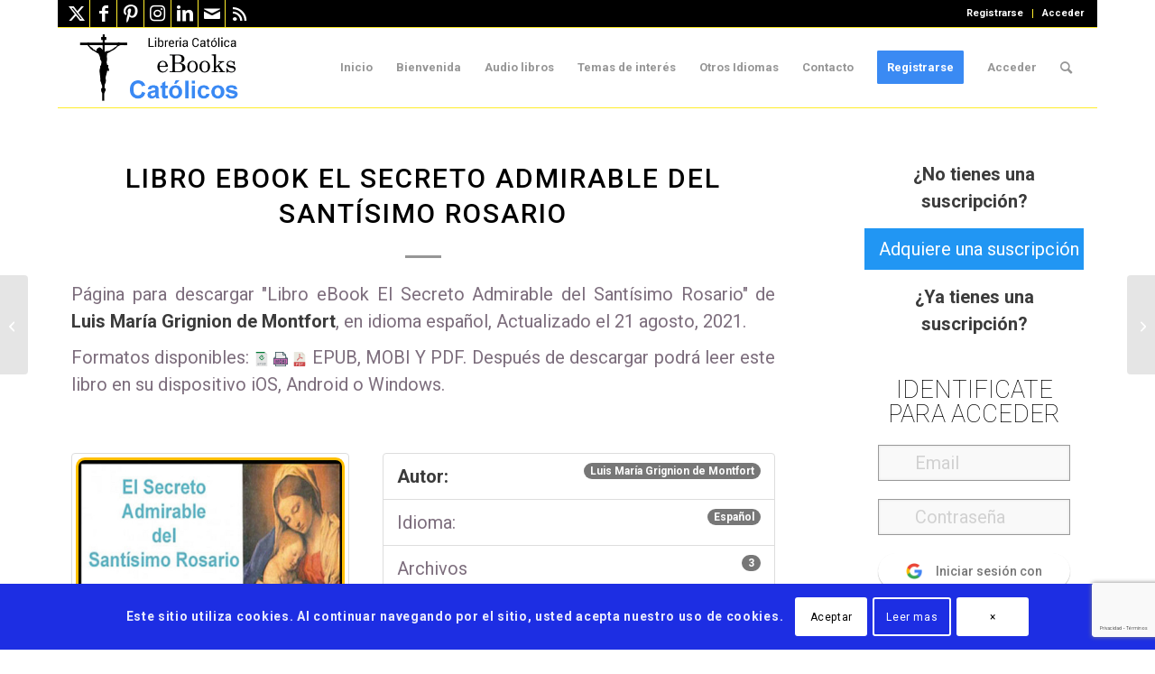

--- FILE ---
content_type: text/html; charset=utf-8
request_url: https://www.google.com/recaptcha/api2/anchor?ar=1&k=6Lf-j8ohAAAAAElSIa90FMGBi-MIvp6dL7HFDzht&co=aHR0cHM6Ly93d3cuZWJvb2tzY2F0b2xpY29zLmNvbTo0NDM.&hl=es&v=PoyoqOPhxBO7pBk68S4YbpHZ&size=normal&anchor-ms=20000&execute-ms=30000&cb=ue9llrfh91ll
body_size: 49392
content:
<!DOCTYPE HTML><html dir="ltr" lang="es"><head><meta http-equiv="Content-Type" content="text/html; charset=UTF-8">
<meta http-equiv="X-UA-Compatible" content="IE=edge">
<title>reCAPTCHA</title>
<style type="text/css">
/* cyrillic-ext */
@font-face {
  font-family: 'Roboto';
  font-style: normal;
  font-weight: 400;
  font-stretch: 100%;
  src: url(//fonts.gstatic.com/s/roboto/v48/KFO7CnqEu92Fr1ME7kSn66aGLdTylUAMa3GUBHMdazTgWw.woff2) format('woff2');
  unicode-range: U+0460-052F, U+1C80-1C8A, U+20B4, U+2DE0-2DFF, U+A640-A69F, U+FE2E-FE2F;
}
/* cyrillic */
@font-face {
  font-family: 'Roboto';
  font-style: normal;
  font-weight: 400;
  font-stretch: 100%;
  src: url(//fonts.gstatic.com/s/roboto/v48/KFO7CnqEu92Fr1ME7kSn66aGLdTylUAMa3iUBHMdazTgWw.woff2) format('woff2');
  unicode-range: U+0301, U+0400-045F, U+0490-0491, U+04B0-04B1, U+2116;
}
/* greek-ext */
@font-face {
  font-family: 'Roboto';
  font-style: normal;
  font-weight: 400;
  font-stretch: 100%;
  src: url(//fonts.gstatic.com/s/roboto/v48/KFO7CnqEu92Fr1ME7kSn66aGLdTylUAMa3CUBHMdazTgWw.woff2) format('woff2');
  unicode-range: U+1F00-1FFF;
}
/* greek */
@font-face {
  font-family: 'Roboto';
  font-style: normal;
  font-weight: 400;
  font-stretch: 100%;
  src: url(//fonts.gstatic.com/s/roboto/v48/KFO7CnqEu92Fr1ME7kSn66aGLdTylUAMa3-UBHMdazTgWw.woff2) format('woff2');
  unicode-range: U+0370-0377, U+037A-037F, U+0384-038A, U+038C, U+038E-03A1, U+03A3-03FF;
}
/* math */
@font-face {
  font-family: 'Roboto';
  font-style: normal;
  font-weight: 400;
  font-stretch: 100%;
  src: url(//fonts.gstatic.com/s/roboto/v48/KFO7CnqEu92Fr1ME7kSn66aGLdTylUAMawCUBHMdazTgWw.woff2) format('woff2');
  unicode-range: U+0302-0303, U+0305, U+0307-0308, U+0310, U+0312, U+0315, U+031A, U+0326-0327, U+032C, U+032F-0330, U+0332-0333, U+0338, U+033A, U+0346, U+034D, U+0391-03A1, U+03A3-03A9, U+03B1-03C9, U+03D1, U+03D5-03D6, U+03F0-03F1, U+03F4-03F5, U+2016-2017, U+2034-2038, U+203C, U+2040, U+2043, U+2047, U+2050, U+2057, U+205F, U+2070-2071, U+2074-208E, U+2090-209C, U+20D0-20DC, U+20E1, U+20E5-20EF, U+2100-2112, U+2114-2115, U+2117-2121, U+2123-214F, U+2190, U+2192, U+2194-21AE, U+21B0-21E5, U+21F1-21F2, U+21F4-2211, U+2213-2214, U+2216-22FF, U+2308-230B, U+2310, U+2319, U+231C-2321, U+2336-237A, U+237C, U+2395, U+239B-23B7, U+23D0, U+23DC-23E1, U+2474-2475, U+25AF, U+25B3, U+25B7, U+25BD, U+25C1, U+25CA, U+25CC, U+25FB, U+266D-266F, U+27C0-27FF, U+2900-2AFF, U+2B0E-2B11, U+2B30-2B4C, U+2BFE, U+3030, U+FF5B, U+FF5D, U+1D400-1D7FF, U+1EE00-1EEFF;
}
/* symbols */
@font-face {
  font-family: 'Roboto';
  font-style: normal;
  font-weight: 400;
  font-stretch: 100%;
  src: url(//fonts.gstatic.com/s/roboto/v48/KFO7CnqEu92Fr1ME7kSn66aGLdTylUAMaxKUBHMdazTgWw.woff2) format('woff2');
  unicode-range: U+0001-000C, U+000E-001F, U+007F-009F, U+20DD-20E0, U+20E2-20E4, U+2150-218F, U+2190, U+2192, U+2194-2199, U+21AF, U+21E6-21F0, U+21F3, U+2218-2219, U+2299, U+22C4-22C6, U+2300-243F, U+2440-244A, U+2460-24FF, U+25A0-27BF, U+2800-28FF, U+2921-2922, U+2981, U+29BF, U+29EB, U+2B00-2BFF, U+4DC0-4DFF, U+FFF9-FFFB, U+10140-1018E, U+10190-1019C, U+101A0, U+101D0-101FD, U+102E0-102FB, U+10E60-10E7E, U+1D2C0-1D2D3, U+1D2E0-1D37F, U+1F000-1F0FF, U+1F100-1F1AD, U+1F1E6-1F1FF, U+1F30D-1F30F, U+1F315, U+1F31C, U+1F31E, U+1F320-1F32C, U+1F336, U+1F378, U+1F37D, U+1F382, U+1F393-1F39F, U+1F3A7-1F3A8, U+1F3AC-1F3AF, U+1F3C2, U+1F3C4-1F3C6, U+1F3CA-1F3CE, U+1F3D4-1F3E0, U+1F3ED, U+1F3F1-1F3F3, U+1F3F5-1F3F7, U+1F408, U+1F415, U+1F41F, U+1F426, U+1F43F, U+1F441-1F442, U+1F444, U+1F446-1F449, U+1F44C-1F44E, U+1F453, U+1F46A, U+1F47D, U+1F4A3, U+1F4B0, U+1F4B3, U+1F4B9, U+1F4BB, U+1F4BF, U+1F4C8-1F4CB, U+1F4D6, U+1F4DA, U+1F4DF, U+1F4E3-1F4E6, U+1F4EA-1F4ED, U+1F4F7, U+1F4F9-1F4FB, U+1F4FD-1F4FE, U+1F503, U+1F507-1F50B, U+1F50D, U+1F512-1F513, U+1F53E-1F54A, U+1F54F-1F5FA, U+1F610, U+1F650-1F67F, U+1F687, U+1F68D, U+1F691, U+1F694, U+1F698, U+1F6AD, U+1F6B2, U+1F6B9-1F6BA, U+1F6BC, U+1F6C6-1F6CF, U+1F6D3-1F6D7, U+1F6E0-1F6EA, U+1F6F0-1F6F3, U+1F6F7-1F6FC, U+1F700-1F7FF, U+1F800-1F80B, U+1F810-1F847, U+1F850-1F859, U+1F860-1F887, U+1F890-1F8AD, U+1F8B0-1F8BB, U+1F8C0-1F8C1, U+1F900-1F90B, U+1F93B, U+1F946, U+1F984, U+1F996, U+1F9E9, U+1FA00-1FA6F, U+1FA70-1FA7C, U+1FA80-1FA89, U+1FA8F-1FAC6, U+1FACE-1FADC, U+1FADF-1FAE9, U+1FAF0-1FAF8, U+1FB00-1FBFF;
}
/* vietnamese */
@font-face {
  font-family: 'Roboto';
  font-style: normal;
  font-weight: 400;
  font-stretch: 100%;
  src: url(//fonts.gstatic.com/s/roboto/v48/KFO7CnqEu92Fr1ME7kSn66aGLdTylUAMa3OUBHMdazTgWw.woff2) format('woff2');
  unicode-range: U+0102-0103, U+0110-0111, U+0128-0129, U+0168-0169, U+01A0-01A1, U+01AF-01B0, U+0300-0301, U+0303-0304, U+0308-0309, U+0323, U+0329, U+1EA0-1EF9, U+20AB;
}
/* latin-ext */
@font-face {
  font-family: 'Roboto';
  font-style: normal;
  font-weight: 400;
  font-stretch: 100%;
  src: url(//fonts.gstatic.com/s/roboto/v48/KFO7CnqEu92Fr1ME7kSn66aGLdTylUAMa3KUBHMdazTgWw.woff2) format('woff2');
  unicode-range: U+0100-02BA, U+02BD-02C5, U+02C7-02CC, U+02CE-02D7, U+02DD-02FF, U+0304, U+0308, U+0329, U+1D00-1DBF, U+1E00-1E9F, U+1EF2-1EFF, U+2020, U+20A0-20AB, U+20AD-20C0, U+2113, U+2C60-2C7F, U+A720-A7FF;
}
/* latin */
@font-face {
  font-family: 'Roboto';
  font-style: normal;
  font-weight: 400;
  font-stretch: 100%;
  src: url(//fonts.gstatic.com/s/roboto/v48/KFO7CnqEu92Fr1ME7kSn66aGLdTylUAMa3yUBHMdazQ.woff2) format('woff2');
  unicode-range: U+0000-00FF, U+0131, U+0152-0153, U+02BB-02BC, U+02C6, U+02DA, U+02DC, U+0304, U+0308, U+0329, U+2000-206F, U+20AC, U+2122, U+2191, U+2193, U+2212, U+2215, U+FEFF, U+FFFD;
}
/* cyrillic-ext */
@font-face {
  font-family: 'Roboto';
  font-style: normal;
  font-weight: 500;
  font-stretch: 100%;
  src: url(//fonts.gstatic.com/s/roboto/v48/KFO7CnqEu92Fr1ME7kSn66aGLdTylUAMa3GUBHMdazTgWw.woff2) format('woff2');
  unicode-range: U+0460-052F, U+1C80-1C8A, U+20B4, U+2DE0-2DFF, U+A640-A69F, U+FE2E-FE2F;
}
/* cyrillic */
@font-face {
  font-family: 'Roboto';
  font-style: normal;
  font-weight: 500;
  font-stretch: 100%;
  src: url(//fonts.gstatic.com/s/roboto/v48/KFO7CnqEu92Fr1ME7kSn66aGLdTylUAMa3iUBHMdazTgWw.woff2) format('woff2');
  unicode-range: U+0301, U+0400-045F, U+0490-0491, U+04B0-04B1, U+2116;
}
/* greek-ext */
@font-face {
  font-family: 'Roboto';
  font-style: normal;
  font-weight: 500;
  font-stretch: 100%;
  src: url(//fonts.gstatic.com/s/roboto/v48/KFO7CnqEu92Fr1ME7kSn66aGLdTylUAMa3CUBHMdazTgWw.woff2) format('woff2');
  unicode-range: U+1F00-1FFF;
}
/* greek */
@font-face {
  font-family: 'Roboto';
  font-style: normal;
  font-weight: 500;
  font-stretch: 100%;
  src: url(//fonts.gstatic.com/s/roboto/v48/KFO7CnqEu92Fr1ME7kSn66aGLdTylUAMa3-UBHMdazTgWw.woff2) format('woff2');
  unicode-range: U+0370-0377, U+037A-037F, U+0384-038A, U+038C, U+038E-03A1, U+03A3-03FF;
}
/* math */
@font-face {
  font-family: 'Roboto';
  font-style: normal;
  font-weight: 500;
  font-stretch: 100%;
  src: url(//fonts.gstatic.com/s/roboto/v48/KFO7CnqEu92Fr1ME7kSn66aGLdTylUAMawCUBHMdazTgWw.woff2) format('woff2');
  unicode-range: U+0302-0303, U+0305, U+0307-0308, U+0310, U+0312, U+0315, U+031A, U+0326-0327, U+032C, U+032F-0330, U+0332-0333, U+0338, U+033A, U+0346, U+034D, U+0391-03A1, U+03A3-03A9, U+03B1-03C9, U+03D1, U+03D5-03D6, U+03F0-03F1, U+03F4-03F5, U+2016-2017, U+2034-2038, U+203C, U+2040, U+2043, U+2047, U+2050, U+2057, U+205F, U+2070-2071, U+2074-208E, U+2090-209C, U+20D0-20DC, U+20E1, U+20E5-20EF, U+2100-2112, U+2114-2115, U+2117-2121, U+2123-214F, U+2190, U+2192, U+2194-21AE, U+21B0-21E5, U+21F1-21F2, U+21F4-2211, U+2213-2214, U+2216-22FF, U+2308-230B, U+2310, U+2319, U+231C-2321, U+2336-237A, U+237C, U+2395, U+239B-23B7, U+23D0, U+23DC-23E1, U+2474-2475, U+25AF, U+25B3, U+25B7, U+25BD, U+25C1, U+25CA, U+25CC, U+25FB, U+266D-266F, U+27C0-27FF, U+2900-2AFF, U+2B0E-2B11, U+2B30-2B4C, U+2BFE, U+3030, U+FF5B, U+FF5D, U+1D400-1D7FF, U+1EE00-1EEFF;
}
/* symbols */
@font-face {
  font-family: 'Roboto';
  font-style: normal;
  font-weight: 500;
  font-stretch: 100%;
  src: url(//fonts.gstatic.com/s/roboto/v48/KFO7CnqEu92Fr1ME7kSn66aGLdTylUAMaxKUBHMdazTgWw.woff2) format('woff2');
  unicode-range: U+0001-000C, U+000E-001F, U+007F-009F, U+20DD-20E0, U+20E2-20E4, U+2150-218F, U+2190, U+2192, U+2194-2199, U+21AF, U+21E6-21F0, U+21F3, U+2218-2219, U+2299, U+22C4-22C6, U+2300-243F, U+2440-244A, U+2460-24FF, U+25A0-27BF, U+2800-28FF, U+2921-2922, U+2981, U+29BF, U+29EB, U+2B00-2BFF, U+4DC0-4DFF, U+FFF9-FFFB, U+10140-1018E, U+10190-1019C, U+101A0, U+101D0-101FD, U+102E0-102FB, U+10E60-10E7E, U+1D2C0-1D2D3, U+1D2E0-1D37F, U+1F000-1F0FF, U+1F100-1F1AD, U+1F1E6-1F1FF, U+1F30D-1F30F, U+1F315, U+1F31C, U+1F31E, U+1F320-1F32C, U+1F336, U+1F378, U+1F37D, U+1F382, U+1F393-1F39F, U+1F3A7-1F3A8, U+1F3AC-1F3AF, U+1F3C2, U+1F3C4-1F3C6, U+1F3CA-1F3CE, U+1F3D4-1F3E0, U+1F3ED, U+1F3F1-1F3F3, U+1F3F5-1F3F7, U+1F408, U+1F415, U+1F41F, U+1F426, U+1F43F, U+1F441-1F442, U+1F444, U+1F446-1F449, U+1F44C-1F44E, U+1F453, U+1F46A, U+1F47D, U+1F4A3, U+1F4B0, U+1F4B3, U+1F4B9, U+1F4BB, U+1F4BF, U+1F4C8-1F4CB, U+1F4D6, U+1F4DA, U+1F4DF, U+1F4E3-1F4E6, U+1F4EA-1F4ED, U+1F4F7, U+1F4F9-1F4FB, U+1F4FD-1F4FE, U+1F503, U+1F507-1F50B, U+1F50D, U+1F512-1F513, U+1F53E-1F54A, U+1F54F-1F5FA, U+1F610, U+1F650-1F67F, U+1F687, U+1F68D, U+1F691, U+1F694, U+1F698, U+1F6AD, U+1F6B2, U+1F6B9-1F6BA, U+1F6BC, U+1F6C6-1F6CF, U+1F6D3-1F6D7, U+1F6E0-1F6EA, U+1F6F0-1F6F3, U+1F6F7-1F6FC, U+1F700-1F7FF, U+1F800-1F80B, U+1F810-1F847, U+1F850-1F859, U+1F860-1F887, U+1F890-1F8AD, U+1F8B0-1F8BB, U+1F8C0-1F8C1, U+1F900-1F90B, U+1F93B, U+1F946, U+1F984, U+1F996, U+1F9E9, U+1FA00-1FA6F, U+1FA70-1FA7C, U+1FA80-1FA89, U+1FA8F-1FAC6, U+1FACE-1FADC, U+1FADF-1FAE9, U+1FAF0-1FAF8, U+1FB00-1FBFF;
}
/* vietnamese */
@font-face {
  font-family: 'Roboto';
  font-style: normal;
  font-weight: 500;
  font-stretch: 100%;
  src: url(//fonts.gstatic.com/s/roboto/v48/KFO7CnqEu92Fr1ME7kSn66aGLdTylUAMa3OUBHMdazTgWw.woff2) format('woff2');
  unicode-range: U+0102-0103, U+0110-0111, U+0128-0129, U+0168-0169, U+01A0-01A1, U+01AF-01B0, U+0300-0301, U+0303-0304, U+0308-0309, U+0323, U+0329, U+1EA0-1EF9, U+20AB;
}
/* latin-ext */
@font-face {
  font-family: 'Roboto';
  font-style: normal;
  font-weight: 500;
  font-stretch: 100%;
  src: url(//fonts.gstatic.com/s/roboto/v48/KFO7CnqEu92Fr1ME7kSn66aGLdTylUAMa3KUBHMdazTgWw.woff2) format('woff2');
  unicode-range: U+0100-02BA, U+02BD-02C5, U+02C7-02CC, U+02CE-02D7, U+02DD-02FF, U+0304, U+0308, U+0329, U+1D00-1DBF, U+1E00-1E9F, U+1EF2-1EFF, U+2020, U+20A0-20AB, U+20AD-20C0, U+2113, U+2C60-2C7F, U+A720-A7FF;
}
/* latin */
@font-face {
  font-family: 'Roboto';
  font-style: normal;
  font-weight: 500;
  font-stretch: 100%;
  src: url(//fonts.gstatic.com/s/roboto/v48/KFO7CnqEu92Fr1ME7kSn66aGLdTylUAMa3yUBHMdazQ.woff2) format('woff2');
  unicode-range: U+0000-00FF, U+0131, U+0152-0153, U+02BB-02BC, U+02C6, U+02DA, U+02DC, U+0304, U+0308, U+0329, U+2000-206F, U+20AC, U+2122, U+2191, U+2193, U+2212, U+2215, U+FEFF, U+FFFD;
}
/* cyrillic-ext */
@font-face {
  font-family: 'Roboto';
  font-style: normal;
  font-weight: 900;
  font-stretch: 100%;
  src: url(//fonts.gstatic.com/s/roboto/v48/KFO7CnqEu92Fr1ME7kSn66aGLdTylUAMa3GUBHMdazTgWw.woff2) format('woff2');
  unicode-range: U+0460-052F, U+1C80-1C8A, U+20B4, U+2DE0-2DFF, U+A640-A69F, U+FE2E-FE2F;
}
/* cyrillic */
@font-face {
  font-family: 'Roboto';
  font-style: normal;
  font-weight: 900;
  font-stretch: 100%;
  src: url(//fonts.gstatic.com/s/roboto/v48/KFO7CnqEu92Fr1ME7kSn66aGLdTylUAMa3iUBHMdazTgWw.woff2) format('woff2');
  unicode-range: U+0301, U+0400-045F, U+0490-0491, U+04B0-04B1, U+2116;
}
/* greek-ext */
@font-face {
  font-family: 'Roboto';
  font-style: normal;
  font-weight: 900;
  font-stretch: 100%;
  src: url(//fonts.gstatic.com/s/roboto/v48/KFO7CnqEu92Fr1ME7kSn66aGLdTylUAMa3CUBHMdazTgWw.woff2) format('woff2');
  unicode-range: U+1F00-1FFF;
}
/* greek */
@font-face {
  font-family: 'Roboto';
  font-style: normal;
  font-weight: 900;
  font-stretch: 100%;
  src: url(//fonts.gstatic.com/s/roboto/v48/KFO7CnqEu92Fr1ME7kSn66aGLdTylUAMa3-UBHMdazTgWw.woff2) format('woff2');
  unicode-range: U+0370-0377, U+037A-037F, U+0384-038A, U+038C, U+038E-03A1, U+03A3-03FF;
}
/* math */
@font-face {
  font-family: 'Roboto';
  font-style: normal;
  font-weight: 900;
  font-stretch: 100%;
  src: url(//fonts.gstatic.com/s/roboto/v48/KFO7CnqEu92Fr1ME7kSn66aGLdTylUAMawCUBHMdazTgWw.woff2) format('woff2');
  unicode-range: U+0302-0303, U+0305, U+0307-0308, U+0310, U+0312, U+0315, U+031A, U+0326-0327, U+032C, U+032F-0330, U+0332-0333, U+0338, U+033A, U+0346, U+034D, U+0391-03A1, U+03A3-03A9, U+03B1-03C9, U+03D1, U+03D5-03D6, U+03F0-03F1, U+03F4-03F5, U+2016-2017, U+2034-2038, U+203C, U+2040, U+2043, U+2047, U+2050, U+2057, U+205F, U+2070-2071, U+2074-208E, U+2090-209C, U+20D0-20DC, U+20E1, U+20E5-20EF, U+2100-2112, U+2114-2115, U+2117-2121, U+2123-214F, U+2190, U+2192, U+2194-21AE, U+21B0-21E5, U+21F1-21F2, U+21F4-2211, U+2213-2214, U+2216-22FF, U+2308-230B, U+2310, U+2319, U+231C-2321, U+2336-237A, U+237C, U+2395, U+239B-23B7, U+23D0, U+23DC-23E1, U+2474-2475, U+25AF, U+25B3, U+25B7, U+25BD, U+25C1, U+25CA, U+25CC, U+25FB, U+266D-266F, U+27C0-27FF, U+2900-2AFF, U+2B0E-2B11, U+2B30-2B4C, U+2BFE, U+3030, U+FF5B, U+FF5D, U+1D400-1D7FF, U+1EE00-1EEFF;
}
/* symbols */
@font-face {
  font-family: 'Roboto';
  font-style: normal;
  font-weight: 900;
  font-stretch: 100%;
  src: url(//fonts.gstatic.com/s/roboto/v48/KFO7CnqEu92Fr1ME7kSn66aGLdTylUAMaxKUBHMdazTgWw.woff2) format('woff2');
  unicode-range: U+0001-000C, U+000E-001F, U+007F-009F, U+20DD-20E0, U+20E2-20E4, U+2150-218F, U+2190, U+2192, U+2194-2199, U+21AF, U+21E6-21F0, U+21F3, U+2218-2219, U+2299, U+22C4-22C6, U+2300-243F, U+2440-244A, U+2460-24FF, U+25A0-27BF, U+2800-28FF, U+2921-2922, U+2981, U+29BF, U+29EB, U+2B00-2BFF, U+4DC0-4DFF, U+FFF9-FFFB, U+10140-1018E, U+10190-1019C, U+101A0, U+101D0-101FD, U+102E0-102FB, U+10E60-10E7E, U+1D2C0-1D2D3, U+1D2E0-1D37F, U+1F000-1F0FF, U+1F100-1F1AD, U+1F1E6-1F1FF, U+1F30D-1F30F, U+1F315, U+1F31C, U+1F31E, U+1F320-1F32C, U+1F336, U+1F378, U+1F37D, U+1F382, U+1F393-1F39F, U+1F3A7-1F3A8, U+1F3AC-1F3AF, U+1F3C2, U+1F3C4-1F3C6, U+1F3CA-1F3CE, U+1F3D4-1F3E0, U+1F3ED, U+1F3F1-1F3F3, U+1F3F5-1F3F7, U+1F408, U+1F415, U+1F41F, U+1F426, U+1F43F, U+1F441-1F442, U+1F444, U+1F446-1F449, U+1F44C-1F44E, U+1F453, U+1F46A, U+1F47D, U+1F4A3, U+1F4B0, U+1F4B3, U+1F4B9, U+1F4BB, U+1F4BF, U+1F4C8-1F4CB, U+1F4D6, U+1F4DA, U+1F4DF, U+1F4E3-1F4E6, U+1F4EA-1F4ED, U+1F4F7, U+1F4F9-1F4FB, U+1F4FD-1F4FE, U+1F503, U+1F507-1F50B, U+1F50D, U+1F512-1F513, U+1F53E-1F54A, U+1F54F-1F5FA, U+1F610, U+1F650-1F67F, U+1F687, U+1F68D, U+1F691, U+1F694, U+1F698, U+1F6AD, U+1F6B2, U+1F6B9-1F6BA, U+1F6BC, U+1F6C6-1F6CF, U+1F6D3-1F6D7, U+1F6E0-1F6EA, U+1F6F0-1F6F3, U+1F6F7-1F6FC, U+1F700-1F7FF, U+1F800-1F80B, U+1F810-1F847, U+1F850-1F859, U+1F860-1F887, U+1F890-1F8AD, U+1F8B0-1F8BB, U+1F8C0-1F8C1, U+1F900-1F90B, U+1F93B, U+1F946, U+1F984, U+1F996, U+1F9E9, U+1FA00-1FA6F, U+1FA70-1FA7C, U+1FA80-1FA89, U+1FA8F-1FAC6, U+1FACE-1FADC, U+1FADF-1FAE9, U+1FAF0-1FAF8, U+1FB00-1FBFF;
}
/* vietnamese */
@font-face {
  font-family: 'Roboto';
  font-style: normal;
  font-weight: 900;
  font-stretch: 100%;
  src: url(//fonts.gstatic.com/s/roboto/v48/KFO7CnqEu92Fr1ME7kSn66aGLdTylUAMa3OUBHMdazTgWw.woff2) format('woff2');
  unicode-range: U+0102-0103, U+0110-0111, U+0128-0129, U+0168-0169, U+01A0-01A1, U+01AF-01B0, U+0300-0301, U+0303-0304, U+0308-0309, U+0323, U+0329, U+1EA0-1EF9, U+20AB;
}
/* latin-ext */
@font-face {
  font-family: 'Roboto';
  font-style: normal;
  font-weight: 900;
  font-stretch: 100%;
  src: url(//fonts.gstatic.com/s/roboto/v48/KFO7CnqEu92Fr1ME7kSn66aGLdTylUAMa3KUBHMdazTgWw.woff2) format('woff2');
  unicode-range: U+0100-02BA, U+02BD-02C5, U+02C7-02CC, U+02CE-02D7, U+02DD-02FF, U+0304, U+0308, U+0329, U+1D00-1DBF, U+1E00-1E9F, U+1EF2-1EFF, U+2020, U+20A0-20AB, U+20AD-20C0, U+2113, U+2C60-2C7F, U+A720-A7FF;
}
/* latin */
@font-face {
  font-family: 'Roboto';
  font-style: normal;
  font-weight: 900;
  font-stretch: 100%;
  src: url(//fonts.gstatic.com/s/roboto/v48/KFO7CnqEu92Fr1ME7kSn66aGLdTylUAMa3yUBHMdazQ.woff2) format('woff2');
  unicode-range: U+0000-00FF, U+0131, U+0152-0153, U+02BB-02BC, U+02C6, U+02DA, U+02DC, U+0304, U+0308, U+0329, U+2000-206F, U+20AC, U+2122, U+2191, U+2193, U+2212, U+2215, U+FEFF, U+FFFD;
}

</style>
<link rel="stylesheet" type="text/css" href="https://www.gstatic.com/recaptcha/releases/PoyoqOPhxBO7pBk68S4YbpHZ/styles__ltr.css">
<script nonce="dFYPp-xi3jTR1rRWuNYkzg" type="text/javascript">window['__recaptcha_api'] = 'https://www.google.com/recaptcha/api2/';</script>
<script type="text/javascript" src="https://www.gstatic.com/recaptcha/releases/PoyoqOPhxBO7pBk68S4YbpHZ/recaptcha__es.js" nonce="dFYPp-xi3jTR1rRWuNYkzg">
      
    </script></head>
<body><div id="rc-anchor-alert" class="rc-anchor-alert"></div>
<input type="hidden" id="recaptcha-token" value="[base64]">
<script type="text/javascript" nonce="dFYPp-xi3jTR1rRWuNYkzg">
      recaptcha.anchor.Main.init("[\x22ainput\x22,[\x22bgdata\x22,\x22\x22,\[base64]/[base64]/[base64]/KE4oMTI0LHYsdi5HKSxMWihsLHYpKTpOKDEyNCx2LGwpLFYpLHYpLFQpKSxGKDE3MSx2KX0scjc9ZnVuY3Rpb24obCl7cmV0dXJuIGx9LEM9ZnVuY3Rpb24obCxWLHYpe04odixsLFYpLFZbYWtdPTI3OTZ9LG49ZnVuY3Rpb24obCxWKXtWLlg9KChWLlg/[base64]/[base64]/[base64]/[base64]/[base64]/[base64]/[base64]/[base64]/[base64]/[base64]/[base64]\\u003d\x22,\[base64]\\u003d\\u003d\x22,\[base64]/[base64]/CpcKxOXINw4cxO8K8w7FfCX/Cj0PCi2wdwrXDhgzDo1zChsKAXMOYwphlwrLCg2rCvn3Dq8KEHjDDqMOMd8KGw4/Di1lzKE/CoMOJbWHCo2hsw6vDl8KoXVLDo8OZwow4wrgZMsKEAMK3d0/ChmzChAYxw4VQXl3CvMKZw6/CpcOzw7DCocOZw58lwo92wp7CtsKVwrXCn8O/wqISw4XClR7CkXZ0w53DpMKzw7zDjMObwp/DlsKKM3PCnMKLaVMGDcKAMcKsPCHCusKFw5JRw4/CtcOFwrvDihlXYsKTE8KawrLCs8KtFxfCoBN9w6/[base64]/DqsKUFcOtw7BHXTbCmw7ChQ7Cpn8nSw/CpU7DrsOUYWA8w5Fowq3Cv1t9ehMfRsK4DTnCkMOIY8OewoFQfcOyw5oSw5jDjMOFw5ATw4wdw6sjYcKUw6EIMkrDmDNCwoY0w4vCmsOWHi8rXMOHKzvDgXrCkxlqKw8HwpBHwr7CmgjDhATDiVR4wrPCqG3Dv1ZewpsGwqfCiifDo8Kqw7A3MVgFP8K6w7vCusOGw4/DmMOGwpHChls7esOUw55gw4PDisKkMUVzwqPDl0AuZcKow7LCgMOsOsOxwp0ZNcOdKcKpdGdQw5oYDMO9w5rDrwfCq8OkXDQ0biIVw4jCjQ5Zw7HDtzxMeMKQwoV7bcOhw6/DrXLDv8O0woHDkXhMFA3Dg8KUbW7Ds0RyCx7DvsOSwqPDj8OPwp3DvAvCsMKxACTClsOKwrwFw63DlU5KwpQsN8KfcMKFwqLDrsKacGl0w7XDiRVPUjNKVcKqw7J7W8KKwobCr2zDrS1pecOUEDLChMO0w5DDu8Kpwo/Dum1iVz4xTXhxM8KDw7ZkXGXDiMKwK8K/TQLCkijCvTLCocOvw7PCuRrDjcK1wpbCgsODKMOuE8OkLH/CsSRjbcKpw7jDk8KawqnDsMKzw4lbwptdw7XDp8KabsK1wr/Ck1TClMKGY1vDu8O5wopDDjbClMKSGsOdOcK1w5bCjcKHRDHCj17CiMKxwog+wqJBwo1CdG4NGTRhwrHCgxjDkStBYzV4w7MQITgVKcOVD2N7w4MCKwpZwoUuc8K6XsKjRx3DkzDDj8ORw5XDgXHCicObIzgDNVzCusKkw57DosK8c8O/GMOww5XCrHzDksKsNH3CkMKUKcOLwojDt8O/ZibCuQXDs2PDlsOAAsOWW8OXYsO5wr8dI8OfwpfCq8OJdwLCvgwnwoLCvF87wrxJw4/DjcOBwqgdNMOewqnDrXrDhkjDosKgB2lae8OXw7LDu8KkJ3Ntw7XCk8K/[base64]/[base64]/Do8KQLsK4WsKIwr4Aw5hCwrHCnMOlwp7CpsKIBADDqAvDoCRJXzzCosOnw7EbQChyw7nCsldTwofCrMK2IMO0woM5wqtewpZ+wptzwpvDtHTCkHjDpyrDigXCmQRxEsOjB8KhYW3Dlg/DqAAaGcKcwoPCjMKAw5cxUsOLLsOjwpnCmsKWBkXDkMOHwpIIwr9tw7bCicOGQWbCosKgJMOWw4LCtsKCwowywpAEHhPDpsKSU0bCpjzCi3AZR2pUTcOiw4XCpGtJHmjDjcKNJ8OvFsOWODYUS2wOIiTCplHDpMKWw7/CksKXwphFw7XDtQrCjznCkyfCrcOSw7fCmsOUwq8QwrwEHRd6Qn5Lw5LDr1HDnQfCqRzCksKmEBlOZXpnwqEBwoNpfsKpw7BFSkfCpMKEw4/[base64]/DlELDucObwpEPwrJDwoF1HcOmwrPDkgMkW8KIw44+f8ODKMOrKMKJQQxtE8KkD8OeQ19+Uy1Kw4Nzw7zDjWlmMcKkBWc/wr9zGnfCgRfDpMOawrcvwrLCnMOxwpjDo1DDjWgbw4UFT8O9w7pPw5HDh8O/C8Kjw4PCkQQHw78KPMKtw68AbCcVw4HDl8KCHsOtw6oBWirCpsK5W8Ktw6jCssOuw7JxFMKWwpzCksK7U8KcdBrDuMOXwo7CoTDDvRzCtMK+wo/Ck8OfcsO+wpvCpsOBUnbDq2/[base64]/dR1owovDpcOzwoMMw7hqFiXDq8OdIivCgMKIIsObwoXDni8sVsKhwrccwrAVw4Q0woIEMm/DgD3DjMKdCMOtw647RsKiwo/CnsO4wr12wpMIeGNJw4fDpsKlNht5Xj7CmMOnw7kewpAyQksEw7LCm8OXw5DDkUzDlMO2wpIoJsOoRnYjFQhSw7XDgHnCrMOhdsOqwqVNw7FDw6ladF/CnVtVOW0aUVTChm/DksKOwrgrwqjCo8OiYsORw7AEw5PDm1nDqB/DoB5pfXNuHcK6FWxlwrbCm2R3dsOkw759TWjDlGJTw6ohw7FlD37DrjMOwpjDlcKEwrJ/[base64]/DoMKtw7DCk8KIw7XCjcKWN8OcwpHDiw/DtRrDk8KMEcKUN8KJP1Bqw6PCl3bDr8OPNcOwbMKEHSgrQ8OzS8OjYVfCiQVbYsKlw7XDtsO0w7zCumwaw68qw6kRw7xcwqXDlDvDoCsDw7vDoxjCgMOjfQ0rw7N3w44iwoEDNsKFwrRqP8K2wqLCv8KyCsKkRXdtw7HCscKbPz5jX3nDucKOwo/ChirDp0HCq8K4YWvCjcOjwqvCiSo0ccOXwqIBd2tXVMK0wpHDhzjDrnZTwqgPZcKPF2UQwr7CuMOeVyYfQhbCt8KPE33CkA3Ch8KfNsO+cE0CwqpUc8Kpwq3CvBFhJsO2IcKKK3XCvsOhwrZ6w5PDjFfDhcKYw6w7JDQ/[base64]/Dj8Olw6fDrcKDEsOHCCEXNMKkJ0IlacOnw77DlyrCksOUwrjCsMOONiDDsjIAXMKlHynCm8O7EsOgbF/CoMOEdcOcDcKEwo7DricFw5g5wrHDlsOhw5ZdIhnDu8OLw4p1SE0ywoFgHMOuIBLDssOnVABuw4PCuww/NMOfSjPDksONwpTChADCrFLDsMO9w73CuWcJT8KwPWDCiUnDlcKrw5twwqzDnsOfwqonJHPDnggDwqUnDMOxN0RxT8Oow7hIZ8KswrfDgsOAaVXCp8Khw5zCiyHDi8KCwovDlsK2wpkvwrd9RGZzw6zCpShKSsK5w7/CucKTR8OAw7rDjsKrwoVmCkh/EMO1Z8K6wo8Xe8KVEMKNIMOOw6PDjEfCvkrDr8K/[base64]/[base64]/Cv0hYw6PDicKlUsOXCMOmfsK+wowkfRLCpXnCjsKBUsO4ASXDvhIscQwmwrEMw4XCj8Kbw4B8QsOJwpJWw7XCoSVqwqLDkSzDm8OzFwB8wrg8IRxTw67Cp2vDicK4C8K6fgErcsOywr3CvQbDnsKCWsKWw7fCsVLDkQs7FsKXf2XCs8KKw5oIwqDDijLDqkl8wqR/aCzCl8KuHMO/[base64]/CsEMZwq47E8KlBsOVA27DnsOhwpkUwqw/[base64]/KXbDj8OxBnYnw4HDgsO/w7zCnnXDucKhSho4w5VTwoHCiE/DrcOgw7PDucKhw7zDjsKvwrc8MMKMX2NbwqpGYHZMwo0Ywp7Cp8O+w7FPIcKvfMO3BMKAH2fDlU3DjT8Fw43DssOPMA4yfn3DhDQQBEbCtsKocm3DrAXDvHXCpFYaw4B8XADCkMOlacKcw5TDsMKFw4TCjlIPGcO1dC/CtsOmw77DjgzCrDjCpMOEWcOsTcKZw5pbwrrCtxN7H3d6w5dEwpJxBTN/ZUF2w40Qw4MMw5LDgkExBW/DmcKMw6RJw44Mw6HCkMKVw6PDhcKSUcOOdhgow4tQwrocw44Gw4Fbw5/[base64]/wqc0w4UhwrUYw4Eew54SCcKtwrgUw43DiQ09CArClsKZWsKkBsOAw5QpYcO0YA3CqlUtwofCoTTDrl1owqkpw6M6PR87LwzDhTjDqsKMB8OcfznDosKSwpQxXD4Nw5LDp8KWVxjCkR9Aw4nCisKQwpHCkcOsdMKdXBglYRZKwrEZwr19w75GwobCqUfDmFfDvQBow4/[base64]/ChcO8ZXNHwq05w5cxdsOrWQRMw7HCsiTCh8ObaEHDgV/CtikFworDjkvCusOYwoTCoDNxYcKTbMKCw7xHS8KWw70wWcKzwrrDpyFFQjANK0zDtglOwrpDflwAKQFlw7IDwo3DhSdfJsOGMDjDjBLCkkbDi8KPbMK9w69cWyM3woMVW3FlSMOkCWIlwo/DsyVjwrMyZMKJLR10DsOUw57DocOBwonDhsOqR8OOwowkc8KdwpXDlsOrwpfDuWUNXAbDiGkjw5vCtUjDtiwHwoc1FsODwp7DlMOOw6XCoMO+LUTDoAw+wrXDs8OAJ8OFwq4Qw5PDq0HCnirDj3nDkVR/U8KPeF7DrHAyw4jDjyNhwqA5wpgrMWrCg8OvV8K/[base64]/CocOMK3PCvsKJwqHCkQrDqkPDosOwRyx/XsOGw6Buw6/DgUTDtMOrC8KwcR7Dq3rDhMOsF8OCKg0tw7YBVsOlwr8DB8OVNzllwq/[base64]/Cp8K8GMOZK8K+BW7DssKcKMKCGCrDuwbCtMOSAsKlw7V+woXCssODw7HDpxwPYVLDsnNqwrDCtcK6MsKIwovDqQ7CgsKAwqnDrsK5DGzCtMOjfmk+w7M3InDCk8OQw6bDjcO7PEZjw4AIw4rDpXFyw5wWXkDCjT5Nw5DDgxXDvhnDu8K0Yh/[base64]/wqQWwpbCqMOtwoXCkBnCkm9nYl/Ci0Y6NcKCD8O/[base64]/DsR45YltWwr3CilHChMKDw4DDmFN9JcKQeD3CjlfDjS3DgRzCvk3DiMKkw4bDsyZ4woA/ecOdwpHCgkbCh8OMUMOEw7nDnwIGcQjDp8KBwrPDgWUCNhTDlcK1ZcKww59fwqjDh8KVcnvCiETDvjHCqcKcwr/[base64]/DjhrCoMOiFnZrw5PDk8OwPkPDscKOacOYwpB+wqLCisOPwpLCrMOzw4bDrsO4ScK5V3/[base64]/w6F7wprCqifCosKoRD4JKB47wrtoAwIKw7lYwrV+McKGHcOYwp8pPlHCrjLDkVrCh8OLw6N8QT9NwqTDkMKdE8OYKcKIwozChcOGQWxYJALCuHnDjMKdEcObXsKDIWbCj8K/YcObV8KFCcOKwqfDryvDohojMcOEw63CpkDDqj0ywrLDp8Kjw4LDr8K/NHjCssKWwq17w7rDqsOJw7DDj2nDqMK1worDoSTCh8K9w5PDl1LDqsOqXB/[base64]/[base64]/DqTnDhlVEw7vDoh3DksOCw7TCkjnCtsOfSiJvwptXw7c6wrTDqsOvSjBlw4Yxwp5+VMKVfcOZTMO0YWVlScKVPDXDiMKKB8KpcyxYwpHDgsO5w7zDncKnAEspw5hWGAPDtljDlcO/DcOwwozDlyzCm8Onw6N9w7oUwqNKw6dHw6/CjFRcw4MJcB96wpbCtsKjw7zCpMKEwpHDnMKEw5VDR2QSSMKLw6oyYUlzL2BbNn/DmcKiwpQvDcKMw5k/S8KUWg7CtT3Dt8KNwp3DlEULw4PDpwxQNMKPw4/DhX0JG8KFWErDqMOXw53DqsKlZMKMU8KcwoDCnx/CtxVESSLDscKfCsKtwqzCjmfDocKCw5xaw4PCjkrCpm/[base64]/DlMOfw43CtnLDnMKIw4HCv1nCj8OMU8O3w7vDiMOAXRFewq7DucO2XkfDoXJKw67DpS4rwqArBSbDrxRCw5MNCiHDnwzCok/Cp0RFEHQ+PcOpw7xyAsKzEwzDu8OlwpXDrMOTbsO5fsKhwpfDrSLDpcOoeG4Ow4/DiiDDvsKzPcONBsOmw4/DssKhO8Ksw7rCu8OJaMOOw43CnMKRwpfCpsO+UzMBw4rDryzDgMKQwp5xUMKqw7F2f8OVAcOTLQ3CtcO2LsOtccOzw44xQsKLw4XDvmt5woo6Aig0JsObeQ3CiA0nIsOFTsOGw6nDsCjCn2DDjmYEw7/ClWcywr/ChiBsZBbDusOKw4Uvw61qfR/[base64]/CgAlmH8K/[base64]/wr7DlS/DhivDtcKPw63DmWlLZRRzwqrDtzUew5nCuCfCr3vClWkjwopSWcKUw5plwr9ww7x+NsKiw5bDnsKyw6JBEm7Dm8OxcSUIKcK9e8Oach/DhMO1CcKNKCAsecKMRjnCrcOIw73CgMOxKCPCicKow6rDrcOpBhk/w7DCow/[base64]/[base64]/DqsO0YBAPNcOPNcO2w4HCuSvCpMOrLcOow7RYw4vCmcKfw6nDp1LDgFDDoMOaw4fCokjDpVPCqcKqw4o9w6Z7wo19VBUZw4/DtMKfw6sZwq/Dv8K3WsOQwrdCNsObw7QCNH/CvCMmw7RGwowaw5U+wp3CksO3IlrCh0zDjijChiPDrcK+worCncOyRcOVdcOGVlNtw51qw4fCh3zDucO+C8O8w69mw4zDgTJZNyDDqT7CsyNqwp/DgDQYMR/Dk8KlfUljw7lRT8KnGn7CsDhyIsOPw4oPwpLDu8KaNwLDmcKww4wtDMOed2HDvwY5w4Baw5lvKlYHwrjDtMKjw5IyJEJ8Nh3CpcK/b8KXRMOmw45NGCkPwqA0w5rCqU8Hw4TDrMKEKsO6S8KiLsKEX17CrTdJZ0jDs8KPwrxqB8OBw5fDqMKxaGzClj/ClcOoJMKLwrUmw4HCgcOmwofDpsKxdcKBw6jCoE1DaMOIwqfCu8O7MhXDvEs+O8OmD3Vkw6LDp8OiZELDg1opDMO5wo5VTGBsZiTDucK6wqt1GsOmI1vCkj/Dk8K/w6hvwrV3wr3Dj1bDk04PwqPDr8KNw7lRJsK1DsOODzvCtsOEOVUSwplXHVBtQBfDn8KbwqAmb0ldEsKrwrLCuFLDk8Kgw6x/w5BNwovDi8KQXEg0QsKyPRTCoirDm8Oew7MGbnzCs8OASm/Du8KKw5Efw7EuwrhUGGvDq8ONNsKgaMK8eXtawrfDrXN6ARPCgX5LBMKZUDtawo7CtsKxMWXDo8OFOsKJw6HCmsODEcOTw7U+wofDm8KONcOGw5DCnsOPSsKvC03DjzjCmAhhTsK+w73DhsOkw4Z4w6cza8K/w61hBhTDmyVBL8KOJMKeWSMNw6VxQsO3UsKkwoLCpcKZwppHST7CvMKvwp7CqT/Dmx7DgcOCLcK+wqPDqmbDvVzDs3bCvl45w7E5G8Ojw7DCjsKiw4U2wq3DhMOvdTZwwrsuecOwIkR3woV7w6/CvEADeXvCrGrDmcK/wqBoR8OewqQAw6I+w47DosKpDDUEwpfCjjRNQMKUPcO/NsOrwqTDmE1AeMOlwqjCiMOfQUcnw4PCqsKNwpNJMMONw4/CrmZHd3PCuCXDkcO6wo07w7LDkMOCwovDhR7CqWfCqA7DlsKbw7NKw7xnVcKbwrEbbyMuacKfDGthDcO1wpRSw5HCsVDDl3nDvmLCkcOywrjCiF/[base64]/[base64]/DgMOhwpjCilvDosOKKGnDoMODw6/Dhg/CtxQWw48/w7HDrsONW31DM2DCscO/wqfClcKQCcO+WsOlcsOrfcKjPsKcChbDoFB9EcKKw5vDm8OOw7vDhmkTF8OOwoPDjcOEGlkCwr/CnsKnenHDoEYDVHHCsB4iNcOPeTXCqTx3eSbDnMKAWzXDqVYdwqptFcOtZcOAw67DvsOKwqN6wrDCliXCrMKZwo3Cq1Jyw6nCssKkwpcaw7RZQcOUw4QvKcOeVE9swpDClcK1w6JWw4tFwqTCkMKfb8KxCcO1XsKIXcK/[base64]/Chk/[base64]/w4fCoUYSwqLDs8KcNcKRb8ORwpHDosOiblvDi8O6BXk5w5nCrcOoNsOcfXDDi8OOUQbCicKkwqhQw6dtwq3Dv8KtX0R0KsO/VVzCu3BGAsKRTC3CrMKNw784ZSjCm3jCmH7CuTbCpSsww7xxw6fCjmTCgSJPMcOeV2QFw4TCqsK8El/Cgj/Cg8ODwqMzwqk1w5w8bjDCnRLCrsKLw4N+wrkYNlAIw7NBC8OPaMKqRMO4woIzw5HDiwhjw6XDv8KvGy7Cj8KswqNLw73Cu8KTMMOgU3HCoT7DvB/Cv27CtxzDpH9IwrZDw53Du8O9w4V6wqsjJsOJCjtFw4zCrMOyw7nDpW1Fw6Apw4HCqcO/w7p/bwfCscKTVcOGwoEhw6nDlMKaFMKoOVRtw6IPDG4kw5jDnXfDugDCtsKxwrU2ClzCtcKjNcOjw6BpF1/CpsOsHsOTw47CnMKvX8KFEz4NSsOmMyNRwqnCpcKsO8ORw4gmIMKMQEUPWn51w71Yf8KQwqbCiTPCpHvDll4mwozCg8OFw5bCosOqcsKOby8Cwplnw4UDVcOWw7dpLHRzw7dWS2kxCMORw7vCt8OnV8OQwqvDolfCgwDCtn3CrTdOC8Kdw6Vqw4c0wr4Mw7Niwr/CrX3DvAdaYBhTUWzDgsOOQcOQfWzCqcKww75BIgkbWcOWwr0mJX8ZwrwoIMKJwoMeNxDCnkvCvcKcwpREQcOYOcOpwrPDt8KJw6cDSsKJe8ORPMKow70cQsKKIgcuJsKAMxDDkcOhw6teT8OUPD7CgsKUwobDqMKLwqBnfFV/[base64]/CvMO0w7cmb8K8KAc7f8O6JgnDixgTw6sqGsOuE8OWwpZSeBUfXcKIICDDkgFWdgLCsnPCkRZsYMOjw5bCr8KxWyZ3wqtpwqFuw41GXTRIwqxtwr3CuiXDqMKXEXIsH8OsMhUSwq4EIGQtPXtDQQhYMcO9FMOZN8OoLy/[base64]/w6swwpBbNQhmek3DgMKawqoYbXjDusORcMKMw4XDl8OUbsKwGxvDuAPCnnwywqPCtsKCdm3CqMOHYcKBwoAew4bDjA0uwqt8LmsoworDhGbDqMO0P8OUwpLDhsKLwonDt0DDvcKzC8Oow6UVw7bCl8Krwo7CisK1QMKsQkJKTsKuIB7DpgnCoMK2F8OQw6/DlMOHYiJrwoDDj8OowrEAw7nClzXDvsOdw7bDmsKWw7LCqMO2w7wUGgBHJxrDlG8ow7wtwpFZDHleJ3LDvcObw5XCoH7CscO0by3CsDDCmMKUccKjDmTCtMOnAMK2wqNHDEx8GsKkwqBzw7/CrDh3wqTDsMKGNsKWwrEpw6g2BMOmWSzClMK8PcKzOD1Jwo/CicOdEcKiw64NwptrfyZewrXDvzlZccKPPMKhKUplw60CwrjDicOhI8Ovw6xDOcObdsKDQSFUwo/CmcKWHcKGEMKqCsOSTMKMUcK7AVw4GsKGwqkvw5zCr8K8w4hnDhzCkMOUw6nCthdxClcQw5nCmiAHw4zDrWDDmsKqwqI5XibCusKkBTPDvcOXc2TCoS3Cu3dDfcKtw4/DksKNwqV0KsOgecKnwpdqw7rCo01jQ8O3T8O9eAkTw5HDiXAXw5ZqCMODVMOKGxLDllQpTsOowrPCsGnCrsKQaMKJRXlrXlk4w60GGgzDjzhow7bDqj/DgHkSSCbChiDCn8OPw4Uyw53Ct8OhAMOgfg9odMOswqghFUbDksKyJcKpwr7ClBNTKsOFw7ICaMKww6I6SR93wq19w5zCs1FFC8K3w5nDtMOAdcKlw6V9wq5Swo1Gw69EdCskwonCisOJRi/[base64]/woYVwoVjE2Rywr3Dn8K/wqvCk2NLwoXDh34zNgFeIcOJwq/[base64]/DiULCvX/DvUjCi23Dg8KiSMKeRx4ew4ApMhpDw5IBw44SFcKkEBIgRgYeFC9UwpLDiHfCjBzCl8OqwqJ8w7p3wq/DocODwpovQsOGw5HCuMKXADXDnUrDi8Klw6MrwqohwocqGHTDtl1Nw5hNQl3CtMKuPMONW2TCh1EyPMOnwq8aan0sDcOCw4TCtx42wpTDs8KJw4jDnsOvEhhEQcKXwrvCmsO1BifCq8OGw4/CgA/Ci8OXwrnCnsKHw65TdBLCpsKdecOaUCXCv8KhwrXDkG0VwpnDjGEOwoHCrjIRwoTCusKbw7Jaw6dfwoDDi8KZYsOLwqvDrw9Jw5c3wpdSw4LDrcKFw7E4w7VxKsOTJQTDlAbDvMOAw5l/w7sCw4Fiw5cdUytGK8KZAsKewr0pI0TCrQHDt8OUCVsXCMKsOVx4woEBw4jDlMO4w6HCvMKxFsKtfMOWd1rDscKzD8KAw7TCgMO6L8KswrjDiWbCpm/Du17DizdzB8KKF8OxIgLCgsKNe0Ndw6DCsD3Ck285woTDpcKyw4cgwrPCvsOrEsKMCcKhC8OEwrEFESDCu1tJZCbCmMORaRIiAcOAwo4/wq9mf8O0w5RYw5NRwoNWfMOgPMO/w7Vre3V4wo98wrfCj8OdWcKkZT3CvMOnw5ldw5vCjsKxf8OtwpDDlcK1wrV9w6vClcOBR1PCsWYFwpXDpcO/IHJle8OmBW3Dv8Odwr1SwrHCj8OWwoAWw6fDoWltwrJ3w6Ukw6gcTmTDjELCh27Ck3DClsOYaG7CpUxNUMKhUTPCpcOrw4sSCi9KV0x0AMOnw7/[base64]/DmwN9w7DDqTfCvm4rP1jDrsO1BMOOQWzCv3cnasKrw45ocR7DqBIIw49Mwr/DnsOEwo8oGnnCuh/[base64]/Dv2lJw4pLPsO+Qwoow5c0BjZAwoDCvk/Dk8O8w6QIcsO5JsKCFMK3w6xgDsObw5PCvMOdIcKAw6nCu8OUG0nDm8K7w7k5KmnCsirDhT0oOcOHcVoXw5rCvmfCscO9LGrCjgZiw49Pw7TCq8KOwprDosKqdizCt17Cq8KVwqrCocOye8KAwrwVwqrCusKQLE56VjwSD8K/[base64]/DtMOgw6luw7LCvcKWwq3CqsOOXVrCsDh3w57CqWXCjB3DmcOrw5w1S8KLXMODK1LCkT8Sw4/CjMO5wr56w4DDmMKQwp/CrFQdKcOowp7DicKqw7VDQsOnGV3Cs8OhMQzDl8KRV8KSRVdydCFQw7YQX38eYsOdfMK9w5rCmMKRw5QhX8KURcKEEWFhccKnwo/Dh3nDs3fCiFvClitgOMKCVcOAw75+wo4XwplQYz7DgsKCKizDvcKkKcK4w58Sw5hLK8Klw7PClsOWwqLDug/[base64]/[base64]/wrPCu3hoThtNOMKKwrvDkEopwqBbw4tmXmTClVfClcK/[base64]/DhkrDvTY/wo3CicK6w7nCjRI8wolBw7luFMOFwqDCvsOZwobCkcKCaWUkwrPCv8OyUSfDl8OHw6UXw6DDusK4w6BKNGfDhcKNBSPCjcKiwolCWThQw7NIEcOlw7zCisONUHwhw4k/ZMOzw6BqC3oYw7BGaVXCsMKoZQjDgHIqasOdwozCg8OVw7jDi8Kiw4lzw5HDisKWwpJ1w5HDp8O1wqHCusO3Bkw4w53CrcOsw4rDnQBLNAFLwovDgsOOKi/DqXzDuMOTS3fCg8OaYcKawqPDqsOQw4/Cr8KEwoN9w5UgwpdZw6rDlHjCu1fDolbDncKXw63DiQ1dwopBbMKhBsKwA8OQw5nCr8O6RMKQwqIoPnByesKmdcOcwq9ZwpIQRMO/wpgmaTd+wo5wfsKIwokpw4fDhWZvbjPDqsOywpfCkcOXKQnChsOGwrs0wqUlw4pSE8O2dU9+FcOCZ8KIL8OGMCrCuzY3w6/ChQc/wpVGw6tZw5jDohcDEcOlw4PDiH4Rw7fCuW/DjcKXF3XDpcODNmN8fAUQAcKOwqDDkn3CvcK2w67DvX3DtMKySSzChRFNwrhEw4BAwqrCq8K4wq4hC8KNfzfCkm/CnQnDnDjDoUcTw6PCiMKOfgYXw6ohSMOuwoA0UcOcaUZVa8OeLMO7RsOcwrjCoGrCtQcOUcKpCzjCjsOdwpDDm2k7w6lFGMKhDcObw5TDqSVYw6TDj2Few5DCiMK9wpPDosO8wqvChFPDkCNSw5LCkBTCkMKNNhoEw7DDscKJDl/CucKLw7VIFErDjFHCksKfwojCuD8vw7DCtDHCgsOBw70Sw5ozw6/DjR8uOcKlw6rDv0smPcOtQMKDBxrDqcKCSQLCj8Kyw4sbw5oTMTHCnMO6wosLEMO6wrwLdcOMR8OEBMOxciwAwowrwrV9w7PDsUnDjxLCssOlwp3Cg8KFFMKwwrLCnRPDrMKbWcOZTBIGTiBHCcOEw5LDnzEXw57Crm/CgjHCgRtVwrHDi8Kcw4lwb1AFw4bDiUTClsKde3I4w4wZUsKxw7hrwqp/w4bCiX/Djn0Bw75iwoBOw7vDgcOvw7LDksK6w6B6P8K2w6zDhjjDnMOECnjCgX7DqMK/OS3DjsK+dGPDn8O7wosvVxcIwo7DgFYZa8Ovf8O4wo/Cnz3Ct8K2BMO1wrvDmVRKLRnDhB3DrsK9w6paw6LCtcK3wrTDlzTChcKJw7jCikkZwrvCt1bDi8OWLxcLXRnDiMOwRSfDscKUwpkFw6HCq242w7ljw6bDiC/[base64]/wqnDj8KFwrtTJMOWNcO5wrBYw7R4Tid5ai/[base64]/DsHgAw6B8wpgVwr7CoxInwr/[base64]/[base64]/[base64]/ChMKaQ8KldglEKHtxUMOSwofCksKzXkNpw40Gw7bDjMOIw4wLw5jDnCMuw6PCnBfCoVXCmsKMwqkMwr/[base64]/[base64]/DssKxw5bDrXYdwqtOW8KowpxFXmvDrMK/NGNjw6vCsVk5wrTDlhLCuUfDhhDClgVwwr3Dh8KlwovCksO+woo3X8OEOcOKC8K9PU/Co8KpInlXwqTDkVpFwooWOA8uFWAvw4TCpcOqwqTCp8Kewo5Iw4E+PiYLwr07fgvCicKdw4vDrcKvwqTDggfDlxx1w5PDrMKNHMOMdFPComrDthLCvMKhbl0EYFfDnULDrsKvw4dOSAorw53DkylHdWfCq2/Dqz8JVQjCg8KFVcKtajZTw5NgGcKsw6M3UH87asOnw47CgMKiBAxyw6/DucKqJk8LVcK4LcOKcgXCoGgow4DCicKFwpccOgjDk8K1PcKPAlrCgiDDncKyPBF6OkLCv8KQwpMbwoMQZsKWVMOWwr7CpcOZfUlnwp5ofsOuAMKowqPComYbE8K7wpswHAotV8Oqw5DCqjTDlMOmwrjCt8Kow5/[base64]/DscKwTirDrcKew6YUPsOyVsKTw5HDkMOMLsKQSS55wpYvBsOvRsK3w5jDsQR6wppPPzxvwonDhsK1CcOFwqUow5rDhcOzwqDDgQl5M8KIYMOXIlvDjh/CsMOCwoLDv8KmwpbDuMOpHldCwoIkTCJUGcOCcg7CisOgaMKvTsOYw6XCpHXCmxgZwrBBw64eworDpmFJMMORwq3Dik5fw59YA8KWwo/CpcO5w4hYHsKiZz1gwrnDocKkc8K7fsKmYcKvwo5xw43CiGMcw5ReNjYIw5bDncKmwo7CuVJ1dMKHw7XDu8K5PcO8I8OKBDx9w44Ww4PCpMKcwpXCh8KtD8Kswq0bwqUWTsO0wqLCjEp/Y8KDO8OSw4lIM1rDuEzDj3PDhWvDvsKbw6kjw7HCtsOywq5NNDzDvBfDgRQ2w6QIcH3CiHvCvMKiw65PB0Vww4bCssKqw5zDsMK/[base64]/CqsK/ecOkwo7Dm8K3wozCrcKewpLDhMOrw6XDi8OBDWlbdkl1wo3CkRc5U8KDP8OrCcKewp0iwqzDiApGwoIowqhCwpZOR2Ygw5cIYVMwGMOFCcORFFAAw5rDgMOnw7bDlTAQU8OPQTLCscObDsK8e13Cu8OowrUcJ8KcbMKtw78zQMO3f8Kbw4Mbw71iwojDqsOIwp/CnzfDmMKlw7E2JMOzGMK6Z8OXb2rDnsOGZFFANicdw4F7wpnDq8Onwpgyw4PCkQYGw5/Ck8O5wrjDsMOywr/[base64]/DmwFow5bCucO4Iylrw5fCtcKMw79Iw7Mqw6HCvmhRwrcdHDxnw7zDm8K4w5bCjU/DpExaWsKEe8OpwoLDkcKwwqIlGSJPewkQGsOHFcORKMOCEHLCssKkX8OiEMKEwpDDvDbCuAhpPno/[base64]/DtHsEw6AtesKsTMKgBiMMwrdVJMOhwqzCksKHL8OXCMKOwoNiMmrCusKfBsKFcsKmHHArwqxowqo/XMOTwoLCqsO5wqRJUcK9VStYwpZKw5XCokTDnsKlwoY8wqfDosK+F8KcJMOJZyF4w71lIXbCiMKdDmQWw5vDpcKgVMOIDx3CgGXCpQ4pTsKnTcOlVMO/CcORVMKRDsKswrTCrhfDrRrDtsKQYUjCjQPCuMKSUcKfwoXDnMO6w5x7w7zCj0gkOVjCmcK/[base64]/CtUPCqUhFwokPR3dcScKkwrvDr0TDmC8Cw6TCqUTDs8ORdMKFw7N8wo/Dv8KZwrMSwqTDiMKUw7l2w61Fwo3Du8OPw4fCoBzDmDXChcO/QDHCksKDAcOlwqLCoHDDrcKNw4sXV8KPw6wLJ8ODc8KdwqQ9AcKow6fDtMOeQQ7CnVHDpHQZw7YWf1c9dhbDqSDCpsOmGnxJw4MBw45Xw4vDusOnw7IcHsObw79Zwp1Ewq/CsyzCuHvCnMKXwqbDggrDkcKZwpbCqXDDgsKzRsK2LF7ClgTDkkHDhMKRd0NrwprCqsOEw5JHC1BYwr7CqFvDnsKFJh/CusOow77CncK7wrXCmsKVwoQYwrjCukbCmDvDv3PDssKkLiLDjcK4WcKuTsO/JURlw4XCimbDnxAHw5HCjMOjwr5KM8KhAi1/GcOuw6IwwrnCkMO6H8KKeR9Awq/[base64]/bxkQEHhCccK5wo3DmAnCpBfDn8O0w480wrlfwpI4ZcKdc8OGw5ZvDxEvZHbDmH4GbMO+wpJEw7XCg8O2WsKfwqPCssOJw53DicOGfcKcwqpQD8KawqHCisKzwpvDnsOCwqgjN8KfLcKXw7TDrMOMw5Fnw4zCg8OtABl/BhxCwrUsd2FOw5MZwqdSYFDCnMKjwqJNwo9YQj3CnMOfaD/Cgx8cwp/[base64]/[base64]/wo/DosOXw7Vnw4cHw5rCgVfDhTZ2N8OhwovCksOMBCJkUMKaw6JKwo7CvkzDvMKFaBdPw488wos/fsK+SCoqTcOcDcOvw7fCkz16wpNbw77DmHwhw58qw7/DucOuJMKpwqvCtxtcwrcWEg48wrbDr8KTw4fCicKuVWzCuXzCm8KEOyImdiLDq8KMJ8KFdB9qEjwYLyzDkMO3EFMfLGcrw7rDhBLCv8Kpwo9uwr3CpwJlw64Lwo5pBGnDjcOPUMKpwp/Cv8OfRMKkAcK3EhF/AQVJJR5uwpjCgUbCkFotF0vDmMO7Ok3DncK4YDjCqCt/QMOUSlbDpcKZwqHCrGdVccOJfcO1wohIwq/CjMOnSAcSwoDDrMOiwrElSR/[base64]/DvDXCkB7Cki1Bw71ZwozDkcOwwrQ6JHbCksOgwprDvTRfw77DvMKbIcOawoXDlzzDrMK7wqPCqcKiw7/DlMOwwpbClHXCjcOawrxmdmcSwrPCscOswrHDjykpZivCtVgfRcKZBsK5w6bDnsKew7BNw6F3VcKFfizClhXDqV3Ch8KoKcOow6ZqM8OnX8O5wp/CscOkAMOPRsKow5XCkEQtU8K/bCvCk2nDsGXDq2MZw44pKWLDo8KkwqDDv8KoPsKuCcKje8KtQsK/[base64]/DjhjDp8KGw6DCgcKJwpPCrStON8O/bVnDqsKkwp8nI0/DrVfCoH/DuMOIw5XDmsKow5s+L3fCj2rChX9mCMK/wqLDqyXClmHCv2VtA8OuwqgdLiwJLcKcw50cwqLCjMKWw55swpbDgTgewoLDuAvDucKNwrlNRW/CsCzDk17CmQnCocOaw4RSwrTCrFxgFMK2QFjDrBl1QALCvyPCpsOiwqPCosKSwoXDiCrDg0U4ZsK7worCp8OPccK6w5hiwpXCusK2wqNTw5M2w45VbsORwpZFeMO7wrcWw4dGQcKuw6ZDw5HDkllxwobDu8KPXWrCrB0/ZUHCmMK1f8KOw4/Dt8OfwpwKGnLDuMOQw5bClsKnYsKfL1jChXRKw7gzw7/CisKfwrTCvcKJXMOkw4Vwwr4FwpvCoMOfVn1sRChiwoZow5k+wq7CoMKxwo3DjhzDgmHDrcKKKwbCm8KTTcOmdcKCWMK3ajzCosOtwqs6wpbCqUR0BQ/[base64]/wqnCosKiADJewqBcGx7DvhXDrcK5w58Kwrptw5LDqEDDj8OzwprDpsOLXhUcwqrCu0fCvsOJYirDn8OMN8K1woPChgvCksObOsOuNX3ChEJPwrfCrcK+TcOPwq/[base64]/DucOAMsKHw6VNaB3DvF1HPGbDosOMwr3DuyPCsl/Djl7CoMOqJk14ScK8TCBrwrE0wr3CosOFDMKcK8O5ASBKwrHClU8PIcK6w7TCncKhDsKuw5TDlcO1XHEmCMOBAMOQwo/Ck3bCi8KFLXPCvsOCZjrDisOnWikvwrRzwqc8wrbCqE3Du8Ocw74xXsOrEsOOdMK/WsOrTsO8S8K/B8KewoAywrUEwrswwoBEWMK3Y2XCs8KAdgJnWwMALsOUb8KGHsK0w5VoRHDCnFDDq0XDvsOcw5ohYjvDvMKjw6XCs8OFwpvDt8O5w7dlUsK/Ox4EwrnCpcO3WynClFgvQcK3OFPDlMK6wqRcRsKEwo1pw4TDmsOdGzRjw4TCs8KFYUBzw7rCjgXDlBrCuw\\u003d\\u003d\x22],null,[\x22conf\x22,null,\x226Lf-j8ohAAAAAElSIa90FMGBi-MIvp6dL7HFDzht\x22,0,null,null,null,1,[21,125,63,73,95,87,41,43,42,83,102,105,109,121],[1017145,884],0,null,null,null,null,0,null,0,1,700,1,null,0,\[base64]/76lBhnEnQkZnOKMAhk\\u003d\x22,0,0,null,null,1,null,0,0,null,null,null,0],\x22https://www.ebookscatolicos.com:443\x22,null,[1,1,1],null,null,null,0,3600,[\x22https://www.google.com/intl/es/policies/privacy/\x22,\x22https://www.google.com/intl/es/policies/terms/\x22],\x22zMgjC7Vj2HcvVRmUWO/H+Yy00qDwJldCA0lKA19ot1E\\u003d\x22,0,0,null,1,1768816452646,0,0,[6,183,153,39],null,[236,181,161],\x22RC-QAQRa0u1dxCXnw\x22,null,null,null,null,null,\x220dAFcWeA7nsgcJedeqn96vYuGkqAWrGrARz-6uE7qZVJAo7LeoY6f2SNYCyBjnr4zcCQtCwDN_tmAZS_6j9B42EIon4Ns1FTRGhw\x22,1768899252507]");
    </script></body></html>

--- FILE ---
content_type: text/html; charset=utf-8
request_url: https://www.google.com/recaptcha/api2/anchor?ar=1&k=6LeGsIAUAAAAAEXRmEQH2GgoFudAhi2PprboKSSM&co=aHR0cHM6Ly93d3cuZWJvb2tzY2F0b2xpY29zLmNvbTo0NDM.&hl=es&v=PoyoqOPhxBO7pBk68S4YbpHZ&size=invisible&anchor-ms=20000&execute-ms=30000&cb=7i8j9b27ntx3
body_size: 48617
content:
<!DOCTYPE HTML><html dir="ltr" lang="es"><head><meta http-equiv="Content-Type" content="text/html; charset=UTF-8">
<meta http-equiv="X-UA-Compatible" content="IE=edge">
<title>reCAPTCHA</title>
<style type="text/css">
/* cyrillic-ext */
@font-face {
  font-family: 'Roboto';
  font-style: normal;
  font-weight: 400;
  font-stretch: 100%;
  src: url(//fonts.gstatic.com/s/roboto/v48/KFO7CnqEu92Fr1ME7kSn66aGLdTylUAMa3GUBHMdazTgWw.woff2) format('woff2');
  unicode-range: U+0460-052F, U+1C80-1C8A, U+20B4, U+2DE0-2DFF, U+A640-A69F, U+FE2E-FE2F;
}
/* cyrillic */
@font-face {
  font-family: 'Roboto';
  font-style: normal;
  font-weight: 400;
  font-stretch: 100%;
  src: url(//fonts.gstatic.com/s/roboto/v48/KFO7CnqEu92Fr1ME7kSn66aGLdTylUAMa3iUBHMdazTgWw.woff2) format('woff2');
  unicode-range: U+0301, U+0400-045F, U+0490-0491, U+04B0-04B1, U+2116;
}
/* greek-ext */
@font-face {
  font-family: 'Roboto';
  font-style: normal;
  font-weight: 400;
  font-stretch: 100%;
  src: url(//fonts.gstatic.com/s/roboto/v48/KFO7CnqEu92Fr1ME7kSn66aGLdTylUAMa3CUBHMdazTgWw.woff2) format('woff2');
  unicode-range: U+1F00-1FFF;
}
/* greek */
@font-face {
  font-family: 'Roboto';
  font-style: normal;
  font-weight: 400;
  font-stretch: 100%;
  src: url(//fonts.gstatic.com/s/roboto/v48/KFO7CnqEu92Fr1ME7kSn66aGLdTylUAMa3-UBHMdazTgWw.woff2) format('woff2');
  unicode-range: U+0370-0377, U+037A-037F, U+0384-038A, U+038C, U+038E-03A1, U+03A3-03FF;
}
/* math */
@font-face {
  font-family: 'Roboto';
  font-style: normal;
  font-weight: 400;
  font-stretch: 100%;
  src: url(//fonts.gstatic.com/s/roboto/v48/KFO7CnqEu92Fr1ME7kSn66aGLdTylUAMawCUBHMdazTgWw.woff2) format('woff2');
  unicode-range: U+0302-0303, U+0305, U+0307-0308, U+0310, U+0312, U+0315, U+031A, U+0326-0327, U+032C, U+032F-0330, U+0332-0333, U+0338, U+033A, U+0346, U+034D, U+0391-03A1, U+03A3-03A9, U+03B1-03C9, U+03D1, U+03D5-03D6, U+03F0-03F1, U+03F4-03F5, U+2016-2017, U+2034-2038, U+203C, U+2040, U+2043, U+2047, U+2050, U+2057, U+205F, U+2070-2071, U+2074-208E, U+2090-209C, U+20D0-20DC, U+20E1, U+20E5-20EF, U+2100-2112, U+2114-2115, U+2117-2121, U+2123-214F, U+2190, U+2192, U+2194-21AE, U+21B0-21E5, U+21F1-21F2, U+21F4-2211, U+2213-2214, U+2216-22FF, U+2308-230B, U+2310, U+2319, U+231C-2321, U+2336-237A, U+237C, U+2395, U+239B-23B7, U+23D0, U+23DC-23E1, U+2474-2475, U+25AF, U+25B3, U+25B7, U+25BD, U+25C1, U+25CA, U+25CC, U+25FB, U+266D-266F, U+27C0-27FF, U+2900-2AFF, U+2B0E-2B11, U+2B30-2B4C, U+2BFE, U+3030, U+FF5B, U+FF5D, U+1D400-1D7FF, U+1EE00-1EEFF;
}
/* symbols */
@font-face {
  font-family: 'Roboto';
  font-style: normal;
  font-weight: 400;
  font-stretch: 100%;
  src: url(//fonts.gstatic.com/s/roboto/v48/KFO7CnqEu92Fr1ME7kSn66aGLdTylUAMaxKUBHMdazTgWw.woff2) format('woff2');
  unicode-range: U+0001-000C, U+000E-001F, U+007F-009F, U+20DD-20E0, U+20E2-20E4, U+2150-218F, U+2190, U+2192, U+2194-2199, U+21AF, U+21E6-21F0, U+21F3, U+2218-2219, U+2299, U+22C4-22C6, U+2300-243F, U+2440-244A, U+2460-24FF, U+25A0-27BF, U+2800-28FF, U+2921-2922, U+2981, U+29BF, U+29EB, U+2B00-2BFF, U+4DC0-4DFF, U+FFF9-FFFB, U+10140-1018E, U+10190-1019C, U+101A0, U+101D0-101FD, U+102E0-102FB, U+10E60-10E7E, U+1D2C0-1D2D3, U+1D2E0-1D37F, U+1F000-1F0FF, U+1F100-1F1AD, U+1F1E6-1F1FF, U+1F30D-1F30F, U+1F315, U+1F31C, U+1F31E, U+1F320-1F32C, U+1F336, U+1F378, U+1F37D, U+1F382, U+1F393-1F39F, U+1F3A7-1F3A8, U+1F3AC-1F3AF, U+1F3C2, U+1F3C4-1F3C6, U+1F3CA-1F3CE, U+1F3D4-1F3E0, U+1F3ED, U+1F3F1-1F3F3, U+1F3F5-1F3F7, U+1F408, U+1F415, U+1F41F, U+1F426, U+1F43F, U+1F441-1F442, U+1F444, U+1F446-1F449, U+1F44C-1F44E, U+1F453, U+1F46A, U+1F47D, U+1F4A3, U+1F4B0, U+1F4B3, U+1F4B9, U+1F4BB, U+1F4BF, U+1F4C8-1F4CB, U+1F4D6, U+1F4DA, U+1F4DF, U+1F4E3-1F4E6, U+1F4EA-1F4ED, U+1F4F7, U+1F4F9-1F4FB, U+1F4FD-1F4FE, U+1F503, U+1F507-1F50B, U+1F50D, U+1F512-1F513, U+1F53E-1F54A, U+1F54F-1F5FA, U+1F610, U+1F650-1F67F, U+1F687, U+1F68D, U+1F691, U+1F694, U+1F698, U+1F6AD, U+1F6B2, U+1F6B9-1F6BA, U+1F6BC, U+1F6C6-1F6CF, U+1F6D3-1F6D7, U+1F6E0-1F6EA, U+1F6F0-1F6F3, U+1F6F7-1F6FC, U+1F700-1F7FF, U+1F800-1F80B, U+1F810-1F847, U+1F850-1F859, U+1F860-1F887, U+1F890-1F8AD, U+1F8B0-1F8BB, U+1F8C0-1F8C1, U+1F900-1F90B, U+1F93B, U+1F946, U+1F984, U+1F996, U+1F9E9, U+1FA00-1FA6F, U+1FA70-1FA7C, U+1FA80-1FA89, U+1FA8F-1FAC6, U+1FACE-1FADC, U+1FADF-1FAE9, U+1FAF0-1FAF8, U+1FB00-1FBFF;
}
/* vietnamese */
@font-face {
  font-family: 'Roboto';
  font-style: normal;
  font-weight: 400;
  font-stretch: 100%;
  src: url(//fonts.gstatic.com/s/roboto/v48/KFO7CnqEu92Fr1ME7kSn66aGLdTylUAMa3OUBHMdazTgWw.woff2) format('woff2');
  unicode-range: U+0102-0103, U+0110-0111, U+0128-0129, U+0168-0169, U+01A0-01A1, U+01AF-01B0, U+0300-0301, U+0303-0304, U+0308-0309, U+0323, U+0329, U+1EA0-1EF9, U+20AB;
}
/* latin-ext */
@font-face {
  font-family: 'Roboto';
  font-style: normal;
  font-weight: 400;
  font-stretch: 100%;
  src: url(//fonts.gstatic.com/s/roboto/v48/KFO7CnqEu92Fr1ME7kSn66aGLdTylUAMa3KUBHMdazTgWw.woff2) format('woff2');
  unicode-range: U+0100-02BA, U+02BD-02C5, U+02C7-02CC, U+02CE-02D7, U+02DD-02FF, U+0304, U+0308, U+0329, U+1D00-1DBF, U+1E00-1E9F, U+1EF2-1EFF, U+2020, U+20A0-20AB, U+20AD-20C0, U+2113, U+2C60-2C7F, U+A720-A7FF;
}
/* latin */
@font-face {
  font-family: 'Roboto';
  font-style: normal;
  font-weight: 400;
  font-stretch: 100%;
  src: url(//fonts.gstatic.com/s/roboto/v48/KFO7CnqEu92Fr1ME7kSn66aGLdTylUAMa3yUBHMdazQ.woff2) format('woff2');
  unicode-range: U+0000-00FF, U+0131, U+0152-0153, U+02BB-02BC, U+02C6, U+02DA, U+02DC, U+0304, U+0308, U+0329, U+2000-206F, U+20AC, U+2122, U+2191, U+2193, U+2212, U+2215, U+FEFF, U+FFFD;
}
/* cyrillic-ext */
@font-face {
  font-family: 'Roboto';
  font-style: normal;
  font-weight: 500;
  font-stretch: 100%;
  src: url(//fonts.gstatic.com/s/roboto/v48/KFO7CnqEu92Fr1ME7kSn66aGLdTylUAMa3GUBHMdazTgWw.woff2) format('woff2');
  unicode-range: U+0460-052F, U+1C80-1C8A, U+20B4, U+2DE0-2DFF, U+A640-A69F, U+FE2E-FE2F;
}
/* cyrillic */
@font-face {
  font-family: 'Roboto';
  font-style: normal;
  font-weight: 500;
  font-stretch: 100%;
  src: url(//fonts.gstatic.com/s/roboto/v48/KFO7CnqEu92Fr1ME7kSn66aGLdTylUAMa3iUBHMdazTgWw.woff2) format('woff2');
  unicode-range: U+0301, U+0400-045F, U+0490-0491, U+04B0-04B1, U+2116;
}
/* greek-ext */
@font-face {
  font-family: 'Roboto';
  font-style: normal;
  font-weight: 500;
  font-stretch: 100%;
  src: url(//fonts.gstatic.com/s/roboto/v48/KFO7CnqEu92Fr1ME7kSn66aGLdTylUAMa3CUBHMdazTgWw.woff2) format('woff2');
  unicode-range: U+1F00-1FFF;
}
/* greek */
@font-face {
  font-family: 'Roboto';
  font-style: normal;
  font-weight: 500;
  font-stretch: 100%;
  src: url(//fonts.gstatic.com/s/roboto/v48/KFO7CnqEu92Fr1ME7kSn66aGLdTylUAMa3-UBHMdazTgWw.woff2) format('woff2');
  unicode-range: U+0370-0377, U+037A-037F, U+0384-038A, U+038C, U+038E-03A1, U+03A3-03FF;
}
/* math */
@font-face {
  font-family: 'Roboto';
  font-style: normal;
  font-weight: 500;
  font-stretch: 100%;
  src: url(//fonts.gstatic.com/s/roboto/v48/KFO7CnqEu92Fr1ME7kSn66aGLdTylUAMawCUBHMdazTgWw.woff2) format('woff2');
  unicode-range: U+0302-0303, U+0305, U+0307-0308, U+0310, U+0312, U+0315, U+031A, U+0326-0327, U+032C, U+032F-0330, U+0332-0333, U+0338, U+033A, U+0346, U+034D, U+0391-03A1, U+03A3-03A9, U+03B1-03C9, U+03D1, U+03D5-03D6, U+03F0-03F1, U+03F4-03F5, U+2016-2017, U+2034-2038, U+203C, U+2040, U+2043, U+2047, U+2050, U+2057, U+205F, U+2070-2071, U+2074-208E, U+2090-209C, U+20D0-20DC, U+20E1, U+20E5-20EF, U+2100-2112, U+2114-2115, U+2117-2121, U+2123-214F, U+2190, U+2192, U+2194-21AE, U+21B0-21E5, U+21F1-21F2, U+21F4-2211, U+2213-2214, U+2216-22FF, U+2308-230B, U+2310, U+2319, U+231C-2321, U+2336-237A, U+237C, U+2395, U+239B-23B7, U+23D0, U+23DC-23E1, U+2474-2475, U+25AF, U+25B3, U+25B7, U+25BD, U+25C1, U+25CA, U+25CC, U+25FB, U+266D-266F, U+27C0-27FF, U+2900-2AFF, U+2B0E-2B11, U+2B30-2B4C, U+2BFE, U+3030, U+FF5B, U+FF5D, U+1D400-1D7FF, U+1EE00-1EEFF;
}
/* symbols */
@font-face {
  font-family: 'Roboto';
  font-style: normal;
  font-weight: 500;
  font-stretch: 100%;
  src: url(//fonts.gstatic.com/s/roboto/v48/KFO7CnqEu92Fr1ME7kSn66aGLdTylUAMaxKUBHMdazTgWw.woff2) format('woff2');
  unicode-range: U+0001-000C, U+000E-001F, U+007F-009F, U+20DD-20E0, U+20E2-20E4, U+2150-218F, U+2190, U+2192, U+2194-2199, U+21AF, U+21E6-21F0, U+21F3, U+2218-2219, U+2299, U+22C4-22C6, U+2300-243F, U+2440-244A, U+2460-24FF, U+25A0-27BF, U+2800-28FF, U+2921-2922, U+2981, U+29BF, U+29EB, U+2B00-2BFF, U+4DC0-4DFF, U+FFF9-FFFB, U+10140-1018E, U+10190-1019C, U+101A0, U+101D0-101FD, U+102E0-102FB, U+10E60-10E7E, U+1D2C0-1D2D3, U+1D2E0-1D37F, U+1F000-1F0FF, U+1F100-1F1AD, U+1F1E6-1F1FF, U+1F30D-1F30F, U+1F315, U+1F31C, U+1F31E, U+1F320-1F32C, U+1F336, U+1F378, U+1F37D, U+1F382, U+1F393-1F39F, U+1F3A7-1F3A8, U+1F3AC-1F3AF, U+1F3C2, U+1F3C4-1F3C6, U+1F3CA-1F3CE, U+1F3D4-1F3E0, U+1F3ED, U+1F3F1-1F3F3, U+1F3F5-1F3F7, U+1F408, U+1F415, U+1F41F, U+1F426, U+1F43F, U+1F441-1F442, U+1F444, U+1F446-1F449, U+1F44C-1F44E, U+1F453, U+1F46A, U+1F47D, U+1F4A3, U+1F4B0, U+1F4B3, U+1F4B9, U+1F4BB, U+1F4BF, U+1F4C8-1F4CB, U+1F4D6, U+1F4DA, U+1F4DF, U+1F4E3-1F4E6, U+1F4EA-1F4ED, U+1F4F7, U+1F4F9-1F4FB, U+1F4FD-1F4FE, U+1F503, U+1F507-1F50B, U+1F50D, U+1F512-1F513, U+1F53E-1F54A, U+1F54F-1F5FA, U+1F610, U+1F650-1F67F, U+1F687, U+1F68D, U+1F691, U+1F694, U+1F698, U+1F6AD, U+1F6B2, U+1F6B9-1F6BA, U+1F6BC, U+1F6C6-1F6CF, U+1F6D3-1F6D7, U+1F6E0-1F6EA, U+1F6F0-1F6F3, U+1F6F7-1F6FC, U+1F700-1F7FF, U+1F800-1F80B, U+1F810-1F847, U+1F850-1F859, U+1F860-1F887, U+1F890-1F8AD, U+1F8B0-1F8BB, U+1F8C0-1F8C1, U+1F900-1F90B, U+1F93B, U+1F946, U+1F984, U+1F996, U+1F9E9, U+1FA00-1FA6F, U+1FA70-1FA7C, U+1FA80-1FA89, U+1FA8F-1FAC6, U+1FACE-1FADC, U+1FADF-1FAE9, U+1FAF0-1FAF8, U+1FB00-1FBFF;
}
/* vietnamese */
@font-face {
  font-family: 'Roboto';
  font-style: normal;
  font-weight: 500;
  font-stretch: 100%;
  src: url(//fonts.gstatic.com/s/roboto/v48/KFO7CnqEu92Fr1ME7kSn66aGLdTylUAMa3OUBHMdazTgWw.woff2) format('woff2');
  unicode-range: U+0102-0103, U+0110-0111, U+0128-0129, U+0168-0169, U+01A0-01A1, U+01AF-01B0, U+0300-0301, U+0303-0304, U+0308-0309, U+0323, U+0329, U+1EA0-1EF9, U+20AB;
}
/* latin-ext */
@font-face {
  font-family: 'Roboto';
  font-style: normal;
  font-weight: 500;
  font-stretch: 100%;
  src: url(//fonts.gstatic.com/s/roboto/v48/KFO7CnqEu92Fr1ME7kSn66aGLdTylUAMa3KUBHMdazTgWw.woff2) format('woff2');
  unicode-range: U+0100-02BA, U+02BD-02C5, U+02C7-02CC, U+02CE-02D7, U+02DD-02FF, U+0304, U+0308, U+0329, U+1D00-1DBF, U+1E00-1E9F, U+1EF2-1EFF, U+2020, U+20A0-20AB, U+20AD-20C0, U+2113, U+2C60-2C7F, U+A720-A7FF;
}
/* latin */
@font-face {
  font-family: 'Roboto';
  font-style: normal;
  font-weight: 500;
  font-stretch: 100%;
  src: url(//fonts.gstatic.com/s/roboto/v48/KFO7CnqEu92Fr1ME7kSn66aGLdTylUAMa3yUBHMdazQ.woff2) format('woff2');
  unicode-range: U+0000-00FF, U+0131, U+0152-0153, U+02BB-02BC, U+02C6, U+02DA, U+02DC, U+0304, U+0308, U+0329, U+2000-206F, U+20AC, U+2122, U+2191, U+2193, U+2212, U+2215, U+FEFF, U+FFFD;
}
/* cyrillic-ext */
@font-face {
  font-family: 'Roboto';
  font-style: normal;
  font-weight: 900;
  font-stretch: 100%;
  src: url(//fonts.gstatic.com/s/roboto/v48/KFO7CnqEu92Fr1ME7kSn66aGLdTylUAMa3GUBHMdazTgWw.woff2) format('woff2');
  unicode-range: U+0460-052F, U+1C80-1C8A, U+20B4, U+2DE0-2DFF, U+A640-A69F, U+FE2E-FE2F;
}
/* cyrillic */
@font-face {
  font-family: 'Roboto';
  font-style: normal;
  font-weight: 900;
  font-stretch: 100%;
  src: url(//fonts.gstatic.com/s/roboto/v48/KFO7CnqEu92Fr1ME7kSn66aGLdTylUAMa3iUBHMdazTgWw.woff2) format('woff2');
  unicode-range: U+0301, U+0400-045F, U+0490-0491, U+04B0-04B1, U+2116;
}
/* greek-ext */
@font-face {
  font-family: 'Roboto';
  font-style: normal;
  font-weight: 900;
  font-stretch: 100%;
  src: url(//fonts.gstatic.com/s/roboto/v48/KFO7CnqEu92Fr1ME7kSn66aGLdTylUAMa3CUBHMdazTgWw.woff2) format('woff2');
  unicode-range: U+1F00-1FFF;
}
/* greek */
@font-face {
  font-family: 'Roboto';
  font-style: normal;
  font-weight: 900;
  font-stretch: 100%;
  src: url(//fonts.gstatic.com/s/roboto/v48/KFO7CnqEu92Fr1ME7kSn66aGLdTylUAMa3-UBHMdazTgWw.woff2) format('woff2');
  unicode-range: U+0370-0377, U+037A-037F, U+0384-038A, U+038C, U+038E-03A1, U+03A3-03FF;
}
/* math */
@font-face {
  font-family: 'Roboto';
  font-style: normal;
  font-weight: 900;
  font-stretch: 100%;
  src: url(//fonts.gstatic.com/s/roboto/v48/KFO7CnqEu92Fr1ME7kSn66aGLdTylUAMawCUBHMdazTgWw.woff2) format('woff2');
  unicode-range: U+0302-0303, U+0305, U+0307-0308, U+0310, U+0312, U+0315, U+031A, U+0326-0327, U+032C, U+032F-0330, U+0332-0333, U+0338, U+033A, U+0346, U+034D, U+0391-03A1, U+03A3-03A9, U+03B1-03C9, U+03D1, U+03D5-03D6, U+03F0-03F1, U+03F4-03F5, U+2016-2017, U+2034-2038, U+203C, U+2040, U+2043, U+2047, U+2050, U+2057, U+205F, U+2070-2071, U+2074-208E, U+2090-209C, U+20D0-20DC, U+20E1, U+20E5-20EF, U+2100-2112, U+2114-2115, U+2117-2121, U+2123-214F, U+2190, U+2192, U+2194-21AE, U+21B0-21E5, U+21F1-21F2, U+21F4-2211, U+2213-2214, U+2216-22FF, U+2308-230B, U+2310, U+2319, U+231C-2321, U+2336-237A, U+237C, U+2395, U+239B-23B7, U+23D0, U+23DC-23E1, U+2474-2475, U+25AF, U+25B3, U+25B7, U+25BD, U+25C1, U+25CA, U+25CC, U+25FB, U+266D-266F, U+27C0-27FF, U+2900-2AFF, U+2B0E-2B11, U+2B30-2B4C, U+2BFE, U+3030, U+FF5B, U+FF5D, U+1D400-1D7FF, U+1EE00-1EEFF;
}
/* symbols */
@font-face {
  font-family: 'Roboto';
  font-style: normal;
  font-weight: 900;
  font-stretch: 100%;
  src: url(//fonts.gstatic.com/s/roboto/v48/KFO7CnqEu92Fr1ME7kSn66aGLdTylUAMaxKUBHMdazTgWw.woff2) format('woff2');
  unicode-range: U+0001-000C, U+000E-001F, U+007F-009F, U+20DD-20E0, U+20E2-20E4, U+2150-218F, U+2190, U+2192, U+2194-2199, U+21AF, U+21E6-21F0, U+21F3, U+2218-2219, U+2299, U+22C4-22C6, U+2300-243F, U+2440-244A, U+2460-24FF, U+25A0-27BF, U+2800-28FF, U+2921-2922, U+2981, U+29BF, U+29EB, U+2B00-2BFF, U+4DC0-4DFF, U+FFF9-FFFB, U+10140-1018E, U+10190-1019C, U+101A0, U+101D0-101FD, U+102E0-102FB, U+10E60-10E7E, U+1D2C0-1D2D3, U+1D2E0-1D37F, U+1F000-1F0FF, U+1F100-1F1AD, U+1F1E6-1F1FF, U+1F30D-1F30F, U+1F315, U+1F31C, U+1F31E, U+1F320-1F32C, U+1F336, U+1F378, U+1F37D, U+1F382, U+1F393-1F39F, U+1F3A7-1F3A8, U+1F3AC-1F3AF, U+1F3C2, U+1F3C4-1F3C6, U+1F3CA-1F3CE, U+1F3D4-1F3E0, U+1F3ED, U+1F3F1-1F3F3, U+1F3F5-1F3F7, U+1F408, U+1F415, U+1F41F, U+1F426, U+1F43F, U+1F441-1F442, U+1F444, U+1F446-1F449, U+1F44C-1F44E, U+1F453, U+1F46A, U+1F47D, U+1F4A3, U+1F4B0, U+1F4B3, U+1F4B9, U+1F4BB, U+1F4BF, U+1F4C8-1F4CB, U+1F4D6, U+1F4DA, U+1F4DF, U+1F4E3-1F4E6, U+1F4EA-1F4ED, U+1F4F7, U+1F4F9-1F4FB, U+1F4FD-1F4FE, U+1F503, U+1F507-1F50B, U+1F50D, U+1F512-1F513, U+1F53E-1F54A, U+1F54F-1F5FA, U+1F610, U+1F650-1F67F, U+1F687, U+1F68D, U+1F691, U+1F694, U+1F698, U+1F6AD, U+1F6B2, U+1F6B9-1F6BA, U+1F6BC, U+1F6C6-1F6CF, U+1F6D3-1F6D7, U+1F6E0-1F6EA, U+1F6F0-1F6F3, U+1F6F7-1F6FC, U+1F700-1F7FF, U+1F800-1F80B, U+1F810-1F847, U+1F850-1F859, U+1F860-1F887, U+1F890-1F8AD, U+1F8B0-1F8BB, U+1F8C0-1F8C1, U+1F900-1F90B, U+1F93B, U+1F946, U+1F984, U+1F996, U+1F9E9, U+1FA00-1FA6F, U+1FA70-1FA7C, U+1FA80-1FA89, U+1FA8F-1FAC6, U+1FACE-1FADC, U+1FADF-1FAE9, U+1FAF0-1FAF8, U+1FB00-1FBFF;
}
/* vietnamese */
@font-face {
  font-family: 'Roboto';
  font-style: normal;
  font-weight: 900;
  font-stretch: 100%;
  src: url(//fonts.gstatic.com/s/roboto/v48/KFO7CnqEu92Fr1ME7kSn66aGLdTylUAMa3OUBHMdazTgWw.woff2) format('woff2');
  unicode-range: U+0102-0103, U+0110-0111, U+0128-0129, U+0168-0169, U+01A0-01A1, U+01AF-01B0, U+0300-0301, U+0303-0304, U+0308-0309, U+0323, U+0329, U+1EA0-1EF9, U+20AB;
}
/* latin-ext */
@font-face {
  font-family: 'Roboto';
  font-style: normal;
  font-weight: 900;
  font-stretch: 100%;
  src: url(//fonts.gstatic.com/s/roboto/v48/KFO7CnqEu92Fr1ME7kSn66aGLdTylUAMa3KUBHMdazTgWw.woff2) format('woff2');
  unicode-range: U+0100-02BA, U+02BD-02C5, U+02C7-02CC, U+02CE-02D7, U+02DD-02FF, U+0304, U+0308, U+0329, U+1D00-1DBF, U+1E00-1E9F, U+1EF2-1EFF, U+2020, U+20A0-20AB, U+20AD-20C0, U+2113, U+2C60-2C7F, U+A720-A7FF;
}
/* latin */
@font-face {
  font-family: 'Roboto';
  font-style: normal;
  font-weight: 900;
  font-stretch: 100%;
  src: url(//fonts.gstatic.com/s/roboto/v48/KFO7CnqEu92Fr1ME7kSn66aGLdTylUAMa3yUBHMdazQ.woff2) format('woff2');
  unicode-range: U+0000-00FF, U+0131, U+0152-0153, U+02BB-02BC, U+02C6, U+02DA, U+02DC, U+0304, U+0308, U+0329, U+2000-206F, U+20AC, U+2122, U+2191, U+2193, U+2212, U+2215, U+FEFF, U+FFFD;
}

</style>
<link rel="stylesheet" type="text/css" href="https://www.gstatic.com/recaptcha/releases/PoyoqOPhxBO7pBk68S4YbpHZ/styles__ltr.css">
<script nonce="du6EgweHAijpZrh_T756SA" type="text/javascript">window['__recaptcha_api'] = 'https://www.google.com/recaptcha/api2/';</script>
<script type="text/javascript" src="https://www.gstatic.com/recaptcha/releases/PoyoqOPhxBO7pBk68S4YbpHZ/recaptcha__es.js" nonce="du6EgweHAijpZrh_T756SA">
      
    </script></head>
<body><div id="rc-anchor-alert" class="rc-anchor-alert"></div>
<input type="hidden" id="recaptcha-token" value="[base64]">
<script type="text/javascript" nonce="du6EgweHAijpZrh_T756SA">
      recaptcha.anchor.Main.init("[\x22ainput\x22,[\x22bgdata\x22,\x22\x22,\[base64]/[base64]/[base64]/KE4oMTI0LHYsdi5HKSxMWihsLHYpKTpOKDEyNCx2LGwpLFYpLHYpLFQpKSxGKDE3MSx2KX0scjc9ZnVuY3Rpb24obCl7cmV0dXJuIGx9LEM9ZnVuY3Rpb24obCxWLHYpe04odixsLFYpLFZbYWtdPTI3OTZ9LG49ZnVuY3Rpb24obCxWKXtWLlg9KChWLlg/[base64]/[base64]/[base64]/[base64]/[base64]/[base64]/[base64]/[base64]/[base64]/[base64]/[base64]\\u003d\x22,\[base64]\x22,\x22wphhHQFjWUNGU21xMG/CoU/Cg8KMGC3DgD/DqwTCoznDkg/DjRzCiyrDk8OlCsKFF2rDpMOaTUcnABQBfB/CgUYbYldwQ8Kpw7fDhMOlTcOSR8OkGMKLXBwiI1RRw6LCh8OLFGlOw7fDl3PCpcOFw7fDnRDCm2gww7Viwp4NOsKKwrLDskUMwqDDtWTCucKqA8Kzw5ELPsKycQJLVMKFw45KwrHDojvDs8OXw7jDpcKxw7U4w63CtWzDlcKQH8O6w6/[base64]/Dog8ewrXClRnCiRgAU8KKwo/[base64]/e0DDq0vDg2JYK8Obw4NYUMKrGALChHzDkQNVw5RtFwnDqsKCwo4uwoXDp2vDjkdcahlcG8O3QQopwrF/FcO0wph4wr14VA8Nw6MQw57Dp8OoE8OBw4rClyXDkmUDeEXDjcKEFi9nw7/CrSPCrMKlwpwVaxvDhMOoEk/Cq8OhOFsRacKXXsOiw7RoaXbDsMOcw53DvTLCjsOUbsKcSsKOTsOkXAcTEsKpwobDv08Jwq4qHnbDn0XDqxDCi8OUFSoww6PDkcOiwp7ChMO8wpsUwrAvw6cgw4J1woA2wrvDicKrw45AwoJBQDrCj8KIwpVFwrdnw5V+JcOOOcKhw7zCtMOgw4kiDHbDhMOqw7/[base64]/[base64]/ChMOdw6jDnB4/HGXCrMKxw7jDkGgXwrvDlsK4wrEBwp3DnsKHwqDCo8KeQxohwr/DiFnDoUs2wpPCmMKvwr4HGsOIw6J6G8KswpVZCMKLwrbCgMKXdsO6G8KOw4/CjmzDmcKxw4x4T8OhPMKtcsOuw7fCvsONNsOsalTDgRU/w7J9w57DpMO3EcK8AcOFEsOKF30kCwPCkTrDmcKGGx4Rw6gLw6PDgxB7EwDDrShcesKYDcOzwozCucOHwr3CslHClFnDrVU0w6nCkjPCssOcwoDDgCHDscKZw4Rew5cowr4lw5RraiPCiDbCpnITw77DmBMDHMKfwrMYwqo6E8KFw4/[base64]/wqB4bMKKw4ZzJhDCv3jDu2zDqm99wotTw5IJf8K1w4k/wp57LDNlw4fCgx/DuXMqw4xpXjfCs8KsQAcvwogBRMO5XcOmwq7Dl8KdVVJKwqMzwpskF8O7w4QbNsKfw651UsKjwrhrQMOCwq0LC8KICcOxOcKLPsO7TMOBYQTCq8K0w4xrwrHDlizColvCtMKawogZfV8HPXnCtsOuwrjDuinCpMKcM8K/MSUmRMKswqByNcORwqgrdMOewppHeMO/[base64]/KzLDimEdw5dRJAbDk8K8w4tuVMKFwrEabVtAwrxVw7g6EsOkew7Cm3YYNsKUDFEzMsO+wrETw4HCncOtVSrDkDvDnhfCjMOKPQPCpMKuw6vDp0/CucOswpnDghpVw4LDmcKlFDFZwpQPw4sAWhHDkg1rFMKGwqBMwpfCoEhRwokCWsO+T8K2wqHCosKewrzCmy8iwqxIwoDCq8OuwrrDnX/Dh8KiMMKUwr3CrwBnCW4EMCfCiMKHwodGwoR8woI4dsKhc8KzwoTDhAfCiRohw4hNGU/DmMKIwoNuXWhUG8KvwrsVc8OZaUNJw7sZwo9RFiTDgMOpw63CrcOuCQQHw6XDh8K9w4/DhBDDrjfCvU/CuMKWw6xJw6whw4rDtBXChQIIwrAsYCnDlsKxHkDDnMKqFDfCsMOVTMKwUxPDrMKMw5/CgFo1ccKnw5PChx9qw5FXw7zDpjcXw7wdSSV4U8Omw41dw5sxw4Y0A1Fow6A+wpJ/S2Q0c8Okw7LDkXtAw58fWBcWMnrDo8Kyw6UKZcOGDMOQLsOZPsOtwoTCoQ8Fw53CscKUHMKdw4JQCsOmDBFaVBBqwqBow6FCOsKhdGjDmwEjEsOJwonDkMK1w5opJy7DucKqEFdrDMO7wqPCvMK4wp/CnMOVwovDo8KBw7TCm1RPNcKHwowTVXgWw77DqCDDv8OFw7XDvMOibsOkw7/Cs8KxwqPCvxg0w5hxLMKNwpdQw7Faw5TCo8KiJEvClQnCm25qw4cPVcOMw4jDpMKYV8K4w6PCgMOEw5h3PBPDr8KHwpPCusOzYEjDrlp/wqrCpDFmw7vCjXPDvH9iYkBxR8KLHUpaQlDDjVHCtcK8woTCisOYB2XCjk3CmgM9eRLCoMOqw7BVw59Xwotnwo1bMx7CqGfCjcOVe8KKesKAZzV6woHDu3pUw7DDsX7DvcOaV8O3Ph/[base64]/wofDq8O+w7xVTcKJw5I+V8KXwo06K8KgJUDCqsO2UTrCtsKoPxo4SsOnw7p1KQxPKiHDjMOiUxNXICTDglQmw5DDthIKw7LCrSTDrR5Yw4vCtMOzViHCucObNcKCw65SPcK9w6d4w5BZw4PCp8OawpcobFfDlMO+IWsAwr/Cswk1ZcOOEFjDi2QVWWbDuMKoQFzCqMOhw4FnwqzCoMOfOcOtYBPDu8OOP2leOEU6AcO0JGErwollGcO0w4bClkpAcWvDowvCrEk7VcKNw7paJEk/[base64]/Di8Oqwpg3w6YUw74dwqnDtMK9acOUD8Onwqp8w7rCv0bCscKCCTlXZsOZOcKGSE9sXWvCksOnRcO/wrkBB8ODw7lewpwPwrlVOMOWwpfDvsOZw7UvBsKNP8O5SSfCnsKTw4nCjcOHwp3CjHkeJMK9wqPDq0Azw7DCusOqU8Ogw77DhcOASGxBw6vCgSAJwqHCj8K+JWwuUcObbh/DocOCwrnDkARGFMKpFXTDl8OsahsEHsOia0tXw6nCq0czw51xCE/DlMKSworCo8OEwqLDl8Ouc8OLw63DssKKUMOzwqXDrsOEwpXCq1oKE8OAwozDmcOlw7o/[base64]/[base64]/[base64]/CuTzCtMOswrocw7/DrXfDonlsGxUeGhrDm8KlwqgfC8ORwodVwognwqYHV8Kbw4HChcOPTB17Z8OswrFfw7TCryBbdMOBXW/[base64]/[base64]/wpFIE8KxwqR2wrkww6jCuBtNLcOaw54lw4gLwrzCssO7wqzChsKofsKaXkZiw616Q8O3wpvCrAbCpMOywpvCu8KTVgTDoDzCmsKwYsOreUo1FHoNw4zDrMKTw7MNwql6wqtRw4h/fwMEKTRcwo3CmDZgJsOVw73ClcK4KnjDmcKwaxUPwr5BccOywrTDnMKjw4dLAj4hwqwuJsKvAW3CmsK/w5cqw5LDisOZC8KmCsOqUsOVHMKbw77DpMO3wo7DuijCh8OFTMKUwqMGOCzDjl/CgMKkw7LCjsKGw57CkGnCmcO3wrguTcK9esKOUnpPw7Rcw4ETPHg0EcKPXDrDmm3CrcOvUAfCjinDpW8FFcOQwqTChMOew65Sw6IWw41+dMOGa8KzccKOwo8sesK/[base64]/DksKoYMOow4VKwpsvwp1/asOgw7/[base64]/Dn3Cui7DhXV1GMOAw5/[base64]/F8ORZyZiUcOfwos4wq/DjzxEaMOPXUkNw43CrcK6wp3CqcO3wp/Dp8KSwq4uPMK2w5BAwpLCqMKhIG03w67DhcKbw7zChcK/YMKJw64JFVBkw6MWwqVXAlF+w754N8KOwqA8Jx3DuCFRRWXDncKcw4nDhMOqw5lwMAXCnibCsSHDtMO6NgnCsDjCucO1wop0w7DDssKJWMKcw7UePxF2wqfDlMKBPjZ8JcOyU8OYCWrCr8O6wrFlT8O8ORYiw4/[base64]/Cr8K3AMKEw7EhNF7DvE1PJ0jDt8OOMA/[base64]/DlcO2RTzCpcKQwpvDmmUWw7/CpSfDkMOwXcKhwqbCgMKEQynDvAfCt8OhFcKQwp7Du1dew4DCrsKlw6h7GcK5DEDCt8KaMV10wp3CnxtIdMO6wrRwW8KfwqR4wpQnw4g7wpYNLsK4w7nCqMKUwrrCmMKHCFvDokDDrE/Cgz8Qwq7CnnYvOsKTw5tSOsKHBi8hJw9PCsOewrXDisKhw5nCpsKuUcOCMGM5KcKjZ3AVw4/DgcONw4jCpsO5w7wiw7tAKcOvwovDkB/Dqkslw5dvw6oTwo7CkkNdL0lgwoFZw4zDscKUcEMbdcO4wp8HG3Rfwplxw4QGDlYiwqfCr1HDrWgxaMKTOlPCr8KmP3Yma2XDusOVwrzClQELVsO/w4zCqj5YVVTDpwPDvXEgwrFULcKHw7fCpMKVB34+w4LCtC7CsjZSwqoKwoPCmmcOYDcAwpbChcK1NsKsKD3CkXrDrMKnwpDDlFhZbsKEdy/DhxzDr8KuwpZ4bWzCgMKZaEc2EVDDscO4wq5Rw7rDlsObw6LCjcOhwoDCl3DCvm0oXEkPw6jDuMOnJS/CnMOxwo84w4TDn8OFwqnDkcOJw77DoMK0wqPCn8KKS8OiccOxw4/Cil9/wq3CqC8cJcKOJhxlI8Ocw6YPwoxWw47CocOsP0AhwpEvaMOTwoFDw7vCtlnConzCqFw1wobChHJKw4ZUFRPCsFPDsMOEPsOaHyMuf8KaRMOwM0XDmR/[base64]/DhcOtwr/CnMKww6fDt8KXwocewr7Dqwoswq8+NTRRA8KPw6bDmS7CpAHCrmtDw6vCjMONLVbCujhLTlHCumHCokomwqlSw5nCh8Kpw7nDtE/DuMKPw7DCqMOSw6lTJ8OjA8OiMmd+LmUhR8Kjw6lxwp5/w5o6w6Eyw7dew7Erw5bDocOdDxwSwpdwfyTCosKGBcKuw5LCqcKwEcOoFDvDrB/Ck8KmZQrCg8O+wpvCr8OtMcOxX8KqGcOcSEfDgsKme0wswo9bbsOMw4wfw5nDqMKLBEt+wqI1HcK+bMKWTAvDtXXDs8OzLsObVcOBecKNS2Nuw5YowqMPw51ZWsOlwq7Csk7DkMO/woDCmsKWw5DCvcK6w4fCjsO6w4nDqhtFelVmLsKrw5QEOCrCpTDDiBTCscKnFcKow58qWMKvLMKZDsKyRGQzDsKIDVNTKhTCgy3DhzxoJcO+w6nDt8OTw7MRCELDr10hwqjDiRPCmFhAwqPDm8KCDTnDgRLCtcO9MjLDoX/Cr8KzDcORQ8KTw6XDqMKBwo4xw5zCgcOoWCzCnwXChUHCs0N0w5vDg21RTnEpCMOBf8K/w6bDvcKBGsOKwrowEcOewrTDtsKzw4/Dr8KewpjCoT/ChzTCtUhnNn/DnzbCggnCo8OkccKLc0p/LHDCnsOmIH/DrcKkw53DjsO/HRAewpXDqFfDhsKMw75pw5ofFMKzasK7csKWGjPDpG/Cl8OYGGxKw4d2wqN0wrXDgn8qfW8bBcO3w7NhdDDCpcKwZsKnFcKzw6BGw7HDkADCilvCpS7DnsKtAcKuG0xJMx5mR8K4OMO/L8O9Fkw9wpPCsFfDicOrQcKXwrXDqsOowpJAc8KnwqTCvTzDt8KJwq/Cn1ZXw45Fw57CmMKTw4jCjEvCjBd/wqvCg8KAwoUqwr7DiTZUwpzCsm9hEsKzM8O1w6Nww7BOw7LClMOMFENhwq90w7PCrj3DlW/DgV7DlmUvw4MiY8KcRnjDiRsdSF0EXsOXwpPCmxVgwpvDrsO5wozDu1pcIFw0w6bCs3/Dn1kEBwRdSMOHwocHR8K0w6TDmiAXNsOLwpDCiMKidcOKAMOJwp4YZsOJAgYrSMOvw5vCiMKLwqg7woEQXkPCiifDvcKVw6/[base64]/DrcKBEm4VcsOowq55K0jDi8KIw7jDnMKxYsOqwoFoTQIjfSfCqDjCmsOFEsKTeTzCs3VnU8KGwpw2w5lfwqrCmMOLwqzCh8OYIcOGZVPDk8Ocwo/DoXdRwq8qZsKVw6IVeMOWLhTDlnrCvw4lVsKiUVrDj8KowrjCjx3DsXTDvsKEGGcYwpfDgwDCv0XDsx1AJsKVWsOeekbCvcKowprDvsK4UQnCkWcWPMOOM8OlwpdmwrbCt8OYKMKbw4jCnijCsC/CqGtLesO4UTEGw7LCmCRqZ8O/wrTCoSXDqGY4wqpxw6cTU07DrGDDqlDDrCfDrlrCix3ChMOvw4g9w5RHwpzComNbw6d7wqPCqHPCg8Kww5bCnMOFcMOrwoVFNwBswpbCv8OFw4Mdw4LCrcOBWwrCvT7DoWXDm8OzNsOAwpNOw7Vbwrlow6YFw5hKw5nDucK0aMO4wrjDqsKBY8KoYsKeN8KbK8O5w6/CiGoPw7Mxwpx9wo7DgH/CpWnDhA/DnGXDiF3DmAoBIGctwr/DvjPDjsKHUigEcl7Dn8KmWH7DsgHDukvCiMKpw6HDnMKqBHTDoioiwpwcw7l+wq9gwoB0QsKSP1R2Gg/Cu8Kqw7BJw6EtCcKXw7RGw6XDt3rCmcKuV8Khw4zCt8KPOcK1wr/Ch8OUXsO2aMKlw5vDkMONwrM4w5gIwq/Cp2smwrDCuwzDssKFwqJMwovCpMOnVFfCiMOZFxHDpUrCpcOMOCjCgMOhw7vDrFkQwpw1w75GHsKAInB1TwUbw5t9wpDCsic/VMODMMKSdsOTw4fCjMOLCCDCucO1a8KUJsK1wpc9w45fwpfCisOQw59fw5nDhMK6w6EPwp/DsVXClhUFwoYwwooEw7LDqjpyfcK5w4/DqcO2G14iUMKtw4okw4XCvXBnwonDosK+w6XDhsKLw5DDuMKuOMO1w79gwrY8w75Ww6vCsGsnw4TCiCzDiGLDhgl/V8OUwrNTw74MVMOxwpfDu8KYcQLCoyJxXCjCssKfFsKewpzDijrCjSIfc8K4wqhGw4pLaxk5w7XCm8K1acO9D8Oswrhyw6rCuk/[base64]/Cn8KUw7wgwqw6w4XDm8OnLsK5cMKJBm7ChHbDtMOLOQ0bTEYNw5gQRDvDp8K9XMK3wp7Dl3/Cu8K+wrTDosKlwqnDsxzCp8KrdVLDncOewoXDrcK8w7zCucO0OFfDnnHDicOpw6bCkcOXZMKNw57DrV8WCTUjdcOLWXZ6N8OWF8OsLkN/wr7DscKhZ8KxcBkbwrLDvmU2wq8kFMKswqjCrUgVw4AJV8KMw6DCpsOYwozCg8KQE8OZfhZQFB/[base64]/DgRfCqcKqwpDCky7Dg2DDqiolUAcoaSA6V8K8wpI3wolEAzIWw5zCgQxAw7/CpURxwoIvBVHCrWorw5/Ck8KCw5IfF0PCjzjCscK9N8O0wqjDuHsvYsK2wpbDhMKQAGUNwqjCqMOrbcOFwrbDlj3Ck2o7UcKtwobDk8OtdsKLwp5Vw7s/B2nCrsKkFDRZCR7CpmHDlsK4w7TChsOSw6XCqMOeNMKbwrPDoETDjRTDnVEcwq3Dn8O5Q8KjLcOOHFoFwow2wqgXbBTDqixbw4TCohLCnxpWwpvDsh3DvQVnw6PDoF4Pw7MJwqzDoSnCtCYfw5vCm3hDJmh/XUDDiSMHBcOlTnHDuMOlScOwwrpkH8KRwqfCksOCw4TCvgjDhFgrJRo6G3Mtw4TCvSBZfBzCtXp0wpbClsOaw4pxCsO/wrvDn2oJUcKZMDLCvnvCtgQdwpbCg8KGHRlJw6HDqyzCuMO1F8ONw4NTwpUNw5cNfcOUMcKbw7zDmcK8FSx3w7nChsKjw7sOecOGw73CjAnClsOZwrkiw5TDu8ONwp3Dv8K6wpDCgsKfw4EKw6LDrcKlM30eX8KQwoHDpsOUwocFFDMQwqVYQB7CtHXDucKLw4/Cg8KTCMKtcibCh34hwrV4w7FOwojDkBjCrMOyPDjDo1HDjMKiwpPDtRnDkGfCoMOswq1mNQvCuW0ow6tcw617w7N6BsOrXx14w7fCrcKew4PCjH/[base64]/w7xJU8Ktw7TCqG9bw6wnJBsFwpnDhk/[base64]/CpsOyw50oIcOjwqE+E8KFcMKodcKrwqLDkTRIw4VaTFklL0ASSi/Dv8KHMyDDisOUasO1w5rCpxLDrMKZWz0HBcOIbzsvTcOmLhfCjw8LEcKHw5PCk8KfN0rCrkvDs8OYwprDnMK1IsKJw4zCilzCtMKpw6c7wpQyT1PDpQsEw6Biwr8EfVlewrXDiMKgFcOvfG/DsGsFwoTDq8ONw7zDo1B+w7TCk8KhZMKMVD5TZAPDsXhRe8O1wonCokY2GBt1HxrDiBfCrRZSwogmNgbCjGPDp0RjFsOaw7zCgU/DksOvUVR/wrhFZWAZw67Du8Oewr0owqcbwqAcwobCrkggakDDkXgfXMOOEsKbwrrDiAXCsQzCoDp8WMKxwr1TCCTCvMOjwpzCgnTCpsOew4/Dp3ZyABbCgh/[base64]/[base64]/DhMOww5PDsXt+S8KTPsK7w59mwp/Cu8KZw7gUBytDw5LCu3V3J1nCm308TcKAwqEPw4zCt1Akw7zDpG/DqsKIwrTDosOIw4jCtsKuwopEHsO7ISHCo8OLGsKoJMKvwrwAw5XDlXE5wqDClXV0w4nDmXNlIwHDu0zDqcKtwqTDpcOTw7FBFmt6wrDCosKbSsKww4dYwp/Cj8Oyw6XDmcO8NMO1wr/Cuho7w7UoAwYvw4J1e8OXXjlwwqM0wrzCuDs+w6fDm8OQFzIQfAXDlgjCiMOQw5LCocKAwrtLXBZPwozCoSLCj8KUB1R/wo3CqcK+w7wEb1UVw6DDpHXCgsKTwrA0fsKuBsKuw6DDs1LDlMOmwp1CwrEeHMK0w6QtTcOTw7XCjMK+wqrCpGTChsKHwqZawr5pwp5nfsOlw7oowrLCiDJjB2bDkMOcw4cETRYcw5fDjj/CgsK8w50VwqPDrXHDplxkFFTChE/Dvj90KVzDjXHDjMK5wojDn8KSw50XG8K5BsOiwpHDo33CkwjCphvDpETDvGXCj8KuwqFNwqcwwrZOJH7CrMOBwp3Du8Ksw6rCvnjDiMOHw7pPIjs6woR6w6QcRyHCocOYw7l3w4x4KEvDuMKlfMKeNXcPwpV/BGbCn8KFwrnDgMOAYXvChAzCn8O9Z8ODC8O2w4nCjMK5X0JQwp3ClcKREMKrHC7DgkbClMO5w5klL0fDgQHCisOSw4jDjEs8TMKTw4MEw6EawpANRD9DOTA4w6rDnCIgB8Kjwq9FwrpGwrfCgcKKw43ConQxwooNwoU8dRB+wqRZwqowwrnCtScNwr/Dt8Oiw6dhXcOzc8OUwosswrvChCbDuMO1w5/CucKBwpY0PMOBw7omLcOpworDm8OXwoFDUsOgwqZPw7rDqB7CmsKyw6N/IcO5JmB8w4XDncK4EsOjPV80Q8Kzw4sac8OjfMKhw5kbdgoVYcOeE8KXwoxmFcO5T8OJw41Xw5XDli3DuMOZwo/Crn7DqcKyLkPCuMKkTMKkBsKnw7nDgQZXKcK5wpzDgMKOMsO0wr0lw63Cji4Ow601TcKQwqzCvMO8WMOdbmjCsUcNaxJFVSvCpwXCk8K9T38xwpvDsFRfwrLDqcKIw5/CnMOdCVTCrCbDqVPDulJkEsOhByg4woTClMOOLcOhO2xTecKFw6FJw6XDmcOzK8KMZ2bCnwvCucK/KcKrNcK8w4EMw5jCuigGasKjw7FTwqk3wpBTw7J3w6sNwpfDocK2cVrDpn9cdw/CoFHCghwWRn80w5AewrPCi8OLw64nVMKqFEZGJMOENMKOVsKswqJOwpNLYcO9Dl9Fw4TCksOLwrnDkC9IcX7CigBbPMKaZE/Ct1vCt1DCpsKwP8Okw6DCmcOtccOKWWbChsOiwpR6wrMWR8Odwq/DpyTCq8KJNA4Cw5FAw67CmljDiHvConUMw6BSGzPDusODwoPDqcKVb8OXwrbCpCLDlT99PQrCiz0RQVxWwp7CmcOnCsK7w5ciw7LCpFvCq8OGOmbCvcOTw4rCshw0w5plwpLCvHHDqMOlwqwZwo4HJCLDkAvCu8KZw5s+w7nCv8Klwr/CisKjJhokwoTDqBdyYEfChMKxD8OaDcK1wqV0YcKnAsK9wpcSO35DAQ1cw5DDs3PClSAYK8ORSHTDrcKqNUDChsKUHMOCw6hRIG/[base64]/w5VrFsOWCSTCmw1VwqdxTMKHBcKUwqYnw4HDqcOZUsOUFcKDJmEUwqzDqsKbfQZNXcKNw7IUw7rDsHPDsHvDo8OBwpcqajE1S0wrwrBow5QKw4Jpw5oPK2U0ZE/ChAQhw5pawohpw6fCsMOYw6vCoiDCjsKWLRbClh7DmsKVwpVGwokkQT/Co8KWFBklVEJiPzXDhV9Jw5TDjsOYCsOFV8K4Ywcvw50HwoDDpsOPwqxXMcOWwoh+KsOEw500w6EAZBs8w57DisOCwoXCosKsWMOcw5A1wqvDlMO2w7NHwr4AwqbDh3s/STDDoMK0XsKBw4VvRMOxTcK0RBHCmMK3A2k4w5jCicKPf8O+CHXDmEzCq8KvYcKRJMOnYMOywp4ow7vDpU9Qw55kCsOcw6LDlMO6dQgnw73CisOOWsKrXm0SwphqcsOgwpd5AcKvEcO7wrAJw73Cj1UbBcKTBcKqEmPDosOcfcO0w5zCsyg/EXAALEQqJicvw6rDsw0jaMOVw6nDtcOMw4HDhsOIesO+wqPCscOww4DDnydMU8OBRyjDisOPw5Ygw77DnMOPJMOCSQfDninCuldsw77CgcKFwqNpand5J8OHKg/Ch8O8wojCpUllcsKVawzDolt9w43CosKLV0PDrVxLw6zCqVjCkTpxflTDjB52KjANNMKTwrXDkCzDnsKtVHwlwphMwrLCgmYvNcKCPh/[base64]/DlsOow7FNw77ClVnDqTM0S2pWwqZOw7PDosOSwodpwpXCkBTCqcOKHsOlw7HCiMOXUAzDojbDo8Okwqs4bA05w4EgwqFqw67CmWDDlwkVO8OCXTxew6/CowHCmsOPCcKKDMKzNMOnw4zClcK6wq9nDR0pw47DiMOAwq3DisKDw4wTe8KcecOzw7A8wqXDt3/Co8K/w73ChnjDhGV7LlLDksOPw5tJw7DCnl7CssKTJMKPGcKCwrvDisOJw54mwq/CggfDq8KGw5TCvjPDgsOudcK/HcOOa03CmcKxWsKpHkJKwrVmw5XDvlLDj8O2w45RwqAmTGp4w4/DuMOuw4fDvsO2wp3DtsKrw5okwqBlAsKUaMOlw5jCqsKfw5nDnMKQwoUjw7/DhjV6eXA3eMOSw787w6zConHDpCbDgcOZwrbDhzDCucKDwrVmw4fDkkHCsjozw5x/H8KpX8KGekXDhMKowrsOC8KWVR0sRsOAwrFvw5TCl1LDpsOsw6oBE147w5wFSmxow6lUfMOnJWzDmMKlUGzCh8OKI8KxOALCqQHCtsObw5XCjsKUBhl1w5RvwrhrJ1BfH8OaVMKgwqzChMOnMy/[base64]/[base64]/[base64]/SMOPw63CusOqwoTDjsKPCEEiMgV6wr3DsMKEL1HCl2A/CsOcEcKnw7zDqcKkQ8OPRsKZwrHDucO6wq/[base64]/[base64]/Cj8OAw4piExrChMK9SsKswoHCiCY9w7DCo8O/w5gwX8Oiw5lTcsKaZj7Co8K7fh3Du0DDiTfDtB7CkMKfw5EywpvDkn9oOz1Yw47Dok3CshN4PUwfAsKTY8KoYX/[base64]/w53CsjJjw53DmcKQdHZFw7bCtgkrwq7CuU4Gw7nCusK4RsKGwppIw6R0bMKxPErDkMKucMKvbBbDsCBtE0dfAnzDoBZIP37Dg8O5LXdiw6hBwoJWI1UCDcK0woLCqFbDg8KmSzbCmsKFMl4XwpNJwp5rZsKYacK7wpUXwoHCu8OJw4MEwqsOwqloEAzDjC/DpcOWeBdSw7nCijXCpMK7wrIKMsOlwpDCsnI7QsOHOgzCu8O3a8O8w4J1w7cqw4lXw5MkIsKCWWU3w7Riw4fDrcOQF0Y8w5zDoUkZAMKMw5TChsOCw6sdT2PCj8O0b8OgAR/DmDDDiWnCqsKGHxbDsAbDqGPCpcKcwoDCiX1IPFI7Ljc/UsOkYMKKw4HChl3DtnNbw67Ct2lMLnvDjlnDlMOXwqrDh24OXcK8wpUtwpo3wrvDr8KGw6tFWsOqOCMhwppmw4zCrcKldzc/Jz4Gw7hXwr9YwonChW3CtMKxwowsEsKnwqzCn2nCsEzDsMOOagvDqDlHOjDCjcKMUHQpOC/CosOGUhE4UMKiwqcUHsOEw6zDkw7DvxUjw4tsAxp5w6YCBE3Cq3bDpxzDrMOXwrfChwNneFDCkSJow6rCh8KnPlNIQBPDoh0qKcKuwrbCp1fDtR7CjsOgwoDDvjHCiVvCp8OowoPDmsK/SsO/[base64]/[base64]/wqXDucOPR8KTL0hnw5fDuSE6SSoBw7A0wpgONsOCJsKsIxDDucKvb3jDtcO3AU3DqMOOCAZ4GxEufMKLwrwiM2x8wqxfEgzCpUwzCgkCUXE9UBTDicO8worCqsOlaMO/LmHCljbDkMK5ccKbw4DDviARCgwLw6jDqcOiXkbDs8K0wrpIfcKAw5c3wobDuBTClcOyOgdDLy4ETcKNYWkMw5LCizjDqHDCojXCgcKaw77DrFB+QhInwoDDghFTwoFjw68jG8O0awDDjMOfe8O9wrcQTcKjw7zCuMKEcRPCtMOWwrB/[base64]/CkC5Qw6bCrALCvi9uw53DkBo5MMO2w5HClAHChjxAwqEcw5XCtsK3w7V3CFtYccKyD8KvecKIw6Fww4jCuMKKw7UUJBAbKcKxClYKPXVowp/DmxXChThWdhE2w5bChxlmw73Cn1trw4jDvAfDjsKjIcKOBHMzwozDiMKiwqLDqMOLw6DDhsOOwqnDn8KNwrjDq1TDhE8gw41Kwr7DlkXDvsKUL00lYRIuw5whMmtFwq9oOcONFn5LEQLCqMKGw4jDksKbwolKw4xdwqx1QkLDozzClsKhUiJNwq9/fcO6VcKswqwRbsKEwpYIw7p/C1sswrI4w7cdaMOAHmLCrm7CgwJewqbDr8K0wobDhsKJw7/[base64]/RmRzdMKoUFTDqMOyw70GEsK+w5FQwqgbw5/CqcKHM03CscKTag0UScOpwrBvfHE0CRnCq1HDnmgswq1owqRbPwAXKMORwoZkPXzCiinDjUwVw5JcW2/[base64]/[base64]/Dn8OSNUfDsMOTXcKAdwjClkNLw6BPw7TCgDg3U8O0YQIiwrkkd8Kqwr/Dp2/CsljDkw7CgMKRwpfDhsK5dcO/dV0kw79RPG5PV8K5TmPCuMKJJsOpw4tbMzjDlXsHQUHDg8KuwrA6VsK1azRbw4ERwpkBwqJNwqbCsXXCuMKgF00/bcOudcO2YsOGfkZMwoLDuk4Ww7MhRgnCiMOgwro5a3Zxw50/wrLCjcKwAcKrKC9wU3/[base64]/[base64]/wr/[base64]/G8Ktw43DiAg5ZQ7Cp2/Dr8OAAcK1w5zDgMOxESYzMnxNYRTCl1jCnXTCmFo5wowHwpVywqwHVh05IsKtXDtlw5JvOQLCrsKRJkbCs8OqY8KVdsKIwrnDpMKZw5MiwpR+wqEfZsO3acK7w6XDqMOSwr0kN8Kow7NRw6fCt8OgJ8K0wpZNwq4Wb3NqJw0JwoPCicKCXcK9woUPw7/Dn8KwEcOOw5fClSTCmSrDiRwEwpc0CMO2wq7Dm8Ktw7bDqjjDqxp8OMKDfEYZw5nDqsOsesOKw7gqw7pDw57CimDDncOFXMOwUnkTwq5rw5lUUFtYw69Mw6DCpkQHw61/IcOVw4LDkcKnwpt7QcK9ah4Lw5wJWcO3wpDDuRrDkj4laAAawokLwq/DtsKHw77DqcKWw6PDsMKNe8Otwq/DvkYGJ8KTTMK0wqJzw5PCvMODfUjDssOwERLCuMOHXsO1TwpPw6LDiC7DoUrCmcKXw7nDkcKnXi1lPMOCw6hmW2JVwoHCrRFLb8Kyw6PCuMK1X2nDpylvaSfCmibDnsKKwo3ClyLDlMKawq3CmGnClDDDjl0sXcOISWUYNVPDjWV4IXVGwpfCs8O7EllibH3CisO/woMlJwMDRCnClcOAw4fDhsKTw4LCsirDnMOUwoPCv0V4wqDDvcOIwoPDrMKsU2fDmsK8wqVsw4cfwqzDlMO3w7Vxw682GBpZCMOBNzLCqALCrMOfTsKia8Oqw4/DksOgcMOKw4JsWMOyCXrCvSoVw6cMYcOMBMKHZE8Zw4YKFcKgC0vCkMKLGErDmMKhCsO0Y23CgHxzGj3ChyvCpmNNcMOdemtZw4DDlgfCm8Okwq8Ow55awo3CgMO+w5hDVkTDjcOhwo/Dj0DDpMKsJMKBw5jCk2rCukDDt8OGw5DDqjRmRMKkKg/Cux/[base64]/DucOyw70hw7BvwrVqTzsBOsONw7AjLMKAwobDhMK1w7ZEfsKABw0owoI8TMKiw7TDrDEKwprDoHoLwpoWwq7Dk8OLwo/[base64]/[base64]/DvMKFwpbCocK/wqrDoMO6HsKeBsONwrcmMB5FNynDj8K2VcKRb8KjNMOqwpPDngHCogvDpkhQTkxpWsKYCjfCoSLDmlzDhcO9DsOcasOdw6oTWA/[base64]/[base64]/DtS3Cswx4w7Uhw7/[base64]/CoWDCvxQsSmcea8K2w5VDOcOjw6LCqsKFwrQyWwYUwqTDvSrDlcKwSHU5AXfCsGnDvhx9PHdQw7fCpGBWZ8ORTsK9K0bClcOWw4zCvB/DvsOmUUPDlMKEwotcw5woPQMDXgbDmMOVL8KBb2N/TcOlw61Yw43DoDDDhgQYwr7CocKMCMO3DCXDlg15w6Nkwp7DusOTTE7Cr2dBJsOfwrPDusO6Q8Oqw4vDvFbDqQkscsKIcQ9pR8OUXcKgwo8Jw7cBwpnCgMKJw6zCh1AYw5HCg15PcMOow6ASDMK/GWIXQsKMw7DDhcOvw4/Ck3jCm8KWwqnDgFjDg3XDhB/ClcKeM1fCoRDCtRPDvD9pwqxQwqU0wqHDjAMFw7vCnWMIwqjDs1DDlxTCgV7Dt8OBw5sbwrzCscKRED/DvUfDjykZKWTCusKCwobCmMO2RMKzw78Zw4XDjz43woLCoyJwccKQw4TCiMKiEsKFwpIpw5/Di8OPQcK9wpnDvyvCv8O/b2NMKShuw5zCiRXClcK8wpRyw57ChsKDwq3CusKrw4MyeTkYwrFVwplzGFk6a8O2cHTCv00KXMOjwrtNwrdWwoTCpB7Ct8K/PG/DkMKMwqR/w7YMAMOqwo3CvmE3IcKkwq5ZTn/CskxYw6XDuiHDrMKjBMKVKMKMGsKEw4JhwpnCncOAGcOVwpPCkMKYTF0Vwr4lwr/[base64]/[base64]/[base64]/DncKuZ8O6E8O7wrZCw7HCtcKnPBlDXMKXLMOLSMKdLAtYHcKbw6zCihLDi8OjwqxMEMK7C001c8KUwqTCusOzUMOew50GF8Ohw6cuR2fDpmLDlcOlwpJBSMKSw58mTzlewqEdAsOfH8K2w4sSYsKTPDQUw4zCmsKHwqYqw4/DgMKsJmzCs3XCvFE4DcKzw4ozwobCoFU2aGUyNWcCwowFKEVNIMO9CkgfHE/DlMK9NcK/[base64]/CuMO7w5whEsOWwp4fU1Isw4XDtMOBwpjDlMK2O8Klw5AMDMKfwqbDkUvCksOEEcODw7BpwrbClSM5fkXCg8KlPRUxNcKXWyNtHRLCvhjDq8Oaw73DqAQKJCI2N3jCj8ONX8K1bzQ1wopUKsObw780CsOgAcO9wr5ZBls/woXDksOoVCjDkMK6w7Nsw5bDn8KKw73DoWTDiMOswopsCMKkWHbCoMOjw6PDr0F4RsOvw75/[base64]/d2HCmVDDnsOkw43ChMOEwrohPVXCrRp5wrpnVxQoGMKJY1pXCFTClCBnWhNLTmRTbkYcEibDtBkpVMKjw7pcw5zCusOwLMO7w7scw4VFTX/[base64]/CvQHCs1HDgT3DjsOiKhDDuioUw6zDohbCosOTG1JAw5PCsMOHw6Eiw6NYB3VvTEUsNcKNw7Aaw5Udw4/DomtEw5cYw5NJwqMMwpHCpMKEDMONNVhZGsKHwq5OFMOcw5XDisKEw7pfK8OZw7RzKgJ5X8O6TxnCqMKrwrY1w5pew5fDmsOoGcKZT1XDusK8wr0iNsOpVidVOMK+RRA+O0lBRsK8a1fClh/ChgVtDF/CtzQ7wrNiwpUqw7fCqcKNwo3CpcK+bMKwLW3DuX/DjxomCcKsSsKpb3MLw6HDjwoFTsK4wow6wqswwrcewqg4w53CmsOacsK+C8KiaG0Xw7VXw4Q2w5jDvXU9O0TDtEA7ZmxewrtKPglqwqpNXSfDksK1TgJ+KhESw4LCnkF4bMK/wrYTw7jCpsKvCgxGwpLCiwdxwqYaIk/Dh0pkBMKbw7R6w6TCqsKQW8OhDH7DpHJkwoTCscKFY2xOw4DChm4Ww4vCjwXDusKewp00FsKOwrxjcMOvLyfDlDxNwodkwqUJwqPCrhzDicKvBErDgSjDrVDDmA/CqFhYwqAZV1bCvUjDuk1LCsKCw7XCssKvVxrDgmhdw6bDm8OFwo9EaijDuMKxGsKjIcOsw7FcHhDCksKIVRrDuMKJPEhNbsOdw5XCmRHCssOQw5XCmgDDkxEAw67ChcOJUMK+wqHCosK4w4fDpl3DjUhYYsOEDzrChnzDqzA3HsK9PhNdw7VNEiZUPsKHwpTCusK/[base64]/CvcKqwrEmB8KQYQDDm8KySGx4wpBZw4XCimzCqUwKLivCh8KHN8KOw4ZaQFBWIywYV8K0w61dEsOLE8KkGB4fw5PCiMKdwqAXR1TCmhU\\u003d\x22],null,[\x22conf\x22,null,\x226LeGsIAUAAAAAEXRmEQH2GgoFudAhi2PprboKSSM\x22,0,null,null,null,1,[21,125,63,73,95,87,41,43,42,83,102,105,109,121],[1017145,101],0,null,null,null,null,0,null,0,null,700,1,null,0,\[base64]/76lBhn6iwkZoQoZnOKMAhk\\u003d\x22,0,0,null,null,1,null,0,0,null,null,null,0],\x22https://www.ebookscatolicos.com:443\x22,null,[3,1,1],null,null,null,1,3600,[\x22https://www.google.com/intl/es/policies/privacy/\x22,\x22https://www.google.com/intl/es/policies/terms/\x22],\x222agdNCnFiI6XWq1oz3hQ29mXbKqshYmsNH58JWscVws\\u003d\x22,1,0,null,1,1768816452521,0,0,[95,136],null,[234,135],\x22RC-62g60UWV_ukgZw\x22,null,null,null,null,null,\x220dAFcWeA7hduNaf03EzDu6Eet3GSTQonqUcwp0A2ERjIbmGVG0nw0WQ5F52jz0JQAVKu_9bXbZrlQzh0MxSt5tr4AWIYJR4VMQlg\x22,1768899252665]");
    </script></body></html>

--- FILE ---
content_type: text/html; charset=UTF-8
request_url: https://www.ebookscatolicos.com/?__wpdm_view_count=933f3a0649&id=11265
body_size: -297
content:
5644